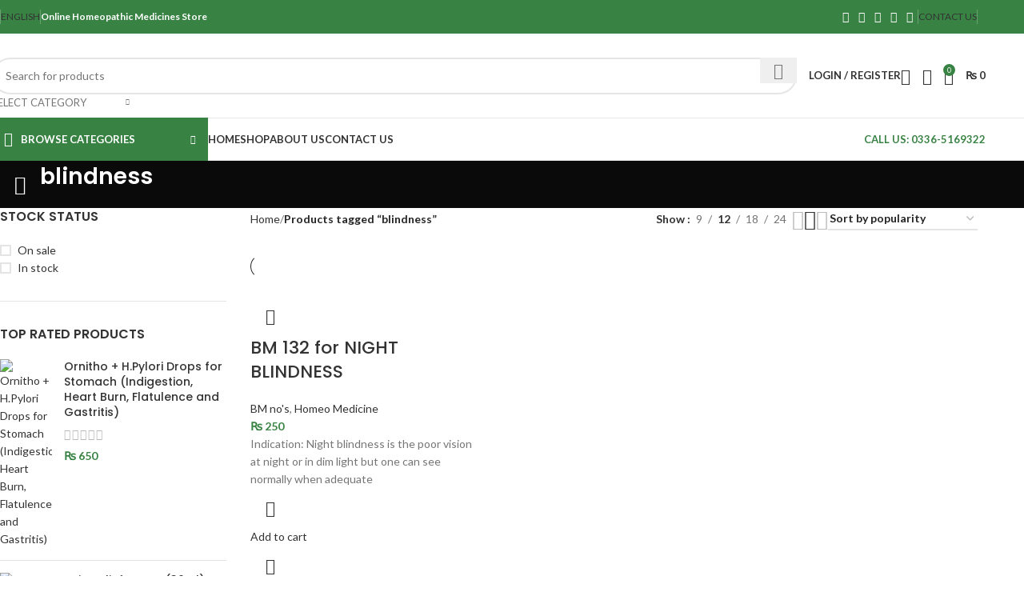

--- FILE ---
content_type: text/html; charset=UTF-8
request_url: https://chachujee.com/product-tag/blindness/
body_size: 35259
content:
<!DOCTYPE html>
<html lang="en-US">
<head>
	<meta charset="UTF-8">
	<link rel="profile" href="https://gmpg.org/xfn/11">
	<link rel="pingback" href="https://chachujee.com/xmlrpc.php">

	<meta name='robots' content='index, follow, max-image-preview:large, max-snippet:-1, max-video-preview:-1' />
	<style>img:is([sizes="auto" i], [sizes^="auto," i]) { contain-intrinsic-size: 3000px 1500px }</style>
	
	<!-- This site is optimized with the Yoast SEO plugin v26.3 - https://yoast.com/wordpress/plugins/seo/ -->
	<title>blindness - Chachujee</title>
	<link rel="canonical" href="https://chachujee.com/product-tag/blindness/" />
	<meta property="og:locale" content="en_US" />
	<meta property="og:type" content="article" />
	<meta property="og:title" content="blindness - Chachujee" />
	<meta property="og:url" content="https://chachujee.com/product-tag/blindness/" />
	<meta property="og:site_name" content="Chachujee" />
	<meta name="twitter:card" content="summary_large_image" />
	<script type="application/ld+json" class="yoast-schema-graph">{"@context":"https://schema.org","@graph":[{"@type":"CollectionPage","@id":"https://chachujee.com/product-tag/blindness/","url":"https://chachujee.com/product-tag/blindness/","name":"blindness - Chachujee","isPartOf":{"@id":"https://greenyellow-cheetah-179676.hostingersite.com/#website"},"primaryImageOfPage":{"@id":"https://chachujee.com/product-tag/blindness/#primaryimage"},"image":{"@id":"https://chachujee.com/product-tag/blindness/#primaryimage"},"thumbnailUrl":"https://chachujee.com/wp-content/uploads/2025/03/1-93-ezgif.com-jpg-to-webp-converter.webp","breadcrumb":{"@id":"https://chachujee.com/product-tag/blindness/#breadcrumb"},"inLanguage":"en-US"},{"@type":"ImageObject","inLanguage":"en-US","@id":"https://chachujee.com/product-tag/blindness/#primaryimage","url":"https://chachujee.com/wp-content/uploads/2025/03/1-93-ezgif.com-jpg-to-webp-converter.webp","contentUrl":"https://chachujee.com/wp-content/uploads/2025/03/1-93-ezgif.com-jpg-to-webp-converter.webp","width":1080,"height":1080},{"@type":"BreadcrumbList","@id":"https://chachujee.com/product-tag/blindness/#breadcrumb","itemListElement":[{"@type":"ListItem","position":1,"name":"Home","item":"https://chachujee.com/"},{"@type":"ListItem","position":2,"name":"blindness"}]},{"@type":"WebSite","@id":"https://greenyellow-cheetah-179676.hostingersite.com/#website","url":"https://greenyellow-cheetah-179676.hostingersite.com/","name":"Chachujee","description":"Homeo at your Home","publisher":{"@id":"https://greenyellow-cheetah-179676.hostingersite.com/#organization"},"alternateName":"Chachu jee","potentialAction":[{"@type":"SearchAction","target":{"@type":"EntryPoint","urlTemplate":"https://greenyellow-cheetah-179676.hostingersite.com/?s={search_term_string}"},"query-input":{"@type":"PropertyValueSpecification","valueRequired":true,"valueName":"search_term_string"}}],"inLanguage":"en-US"},{"@type":"Organization","@id":"https://greenyellow-cheetah-179676.hostingersite.com/#organization","name":"Chachujee","url":"https://greenyellow-cheetah-179676.hostingersite.com/","logo":{"@type":"ImageObject","inLanguage":"en-US","@id":"https://greenyellow-cheetah-179676.hostingersite.com/#/schema/logo/image/","url":"https://chachujee.com/wp-content/uploads/2025/03/cropped-512-x-512.png","contentUrl":"https://chachujee.com/wp-content/uploads/2025/03/cropped-512-x-512.png","width":512,"height":512,"caption":"Chachujee"},"image":{"@id":"https://greenyellow-cheetah-179676.hostingersite.com/#/schema/logo/image/"},"sameAs":["https://www.facebook.com/chachujee.official/","https://www.instagram.com/homeoatyourhome/#"]}]}</script>
	<!-- / Yoast SEO plugin. -->


<link rel='dns-prefetch' href='//www.googletagmanager.com' />
<link rel='dns-prefetch' href='//fonts.googleapis.com' />
<link rel="alternate" type="application/rss+xml" title="Chachujee &raquo; Feed" href="https://chachujee.com/feed/" />
<link rel="alternate" type="application/rss+xml" title="Chachujee &raquo; Comments Feed" href="https://chachujee.com/comments/feed/" />
<link rel="alternate" type="application/rss+xml" title="Chachujee &raquo; blindness Tag Feed" href="https://chachujee.com/product-tag/blindness/feed/" />
<link rel='stylesheet' id='wp-block-library-css' href='https://chachujee.com/wp-includes/css/dist/block-library/style.min.css?ver=6.8.3' type='text/css' media='all' />
<style id='classic-theme-styles-inline-css' type='text/css'>
/*! This file is auto-generated */
.wp-block-button__link{color:#fff;background-color:#32373c;border-radius:9999px;box-shadow:none;text-decoration:none;padding:calc(.667em + 2px) calc(1.333em + 2px);font-size:1.125em}.wp-block-file__button{background:#32373c;color:#fff;text-decoration:none}
</style>
<style id='safe-svg-svg-icon-style-inline-css' type='text/css'>
.safe-svg-cover{text-align:center}.safe-svg-cover .safe-svg-inside{display:inline-block;max-width:100%}.safe-svg-cover svg{fill:currentColor;height:100%;max-height:100%;max-width:100%;width:100%}

</style>
<style id='global-styles-inline-css' type='text/css'>
:root{--wp--preset--aspect-ratio--square: 1;--wp--preset--aspect-ratio--4-3: 4/3;--wp--preset--aspect-ratio--3-4: 3/4;--wp--preset--aspect-ratio--3-2: 3/2;--wp--preset--aspect-ratio--2-3: 2/3;--wp--preset--aspect-ratio--16-9: 16/9;--wp--preset--aspect-ratio--9-16: 9/16;--wp--preset--color--black: #000000;--wp--preset--color--cyan-bluish-gray: #abb8c3;--wp--preset--color--white: #ffffff;--wp--preset--color--pale-pink: #f78da7;--wp--preset--color--vivid-red: #cf2e2e;--wp--preset--color--luminous-vivid-orange: #ff6900;--wp--preset--color--luminous-vivid-amber: #fcb900;--wp--preset--color--light-green-cyan: #7bdcb5;--wp--preset--color--vivid-green-cyan: #00d084;--wp--preset--color--pale-cyan-blue: #8ed1fc;--wp--preset--color--vivid-cyan-blue: #0693e3;--wp--preset--color--vivid-purple: #9b51e0;--wp--preset--gradient--vivid-cyan-blue-to-vivid-purple: linear-gradient(135deg,rgba(6,147,227,1) 0%,rgb(155,81,224) 100%);--wp--preset--gradient--light-green-cyan-to-vivid-green-cyan: linear-gradient(135deg,rgb(122,220,180) 0%,rgb(0,208,130) 100%);--wp--preset--gradient--luminous-vivid-amber-to-luminous-vivid-orange: linear-gradient(135deg,rgba(252,185,0,1) 0%,rgba(255,105,0,1) 100%);--wp--preset--gradient--luminous-vivid-orange-to-vivid-red: linear-gradient(135deg,rgba(255,105,0,1) 0%,rgb(207,46,46) 100%);--wp--preset--gradient--very-light-gray-to-cyan-bluish-gray: linear-gradient(135deg,rgb(238,238,238) 0%,rgb(169,184,195) 100%);--wp--preset--gradient--cool-to-warm-spectrum: linear-gradient(135deg,rgb(74,234,220) 0%,rgb(151,120,209) 20%,rgb(207,42,186) 40%,rgb(238,44,130) 60%,rgb(251,105,98) 80%,rgb(254,248,76) 100%);--wp--preset--gradient--blush-light-purple: linear-gradient(135deg,rgb(255,206,236) 0%,rgb(152,150,240) 100%);--wp--preset--gradient--blush-bordeaux: linear-gradient(135deg,rgb(254,205,165) 0%,rgb(254,45,45) 50%,rgb(107,0,62) 100%);--wp--preset--gradient--luminous-dusk: linear-gradient(135deg,rgb(255,203,112) 0%,rgb(199,81,192) 50%,rgb(65,88,208) 100%);--wp--preset--gradient--pale-ocean: linear-gradient(135deg,rgb(255,245,203) 0%,rgb(182,227,212) 50%,rgb(51,167,181) 100%);--wp--preset--gradient--electric-grass: linear-gradient(135deg,rgb(202,248,128) 0%,rgb(113,206,126) 100%);--wp--preset--gradient--midnight: linear-gradient(135deg,rgb(2,3,129) 0%,rgb(40,116,252) 100%);--wp--preset--font-size--small: 13px;--wp--preset--font-size--medium: 20px;--wp--preset--font-size--large: 36px;--wp--preset--font-size--x-large: 42px;--wp--preset--spacing--20: 0.44rem;--wp--preset--spacing--30: 0.67rem;--wp--preset--spacing--40: 1rem;--wp--preset--spacing--50: 1.5rem;--wp--preset--spacing--60: 2.25rem;--wp--preset--spacing--70: 3.38rem;--wp--preset--spacing--80: 5.06rem;--wp--preset--shadow--natural: 6px 6px 9px rgba(0, 0, 0, 0.2);--wp--preset--shadow--deep: 12px 12px 50px rgba(0, 0, 0, 0.4);--wp--preset--shadow--sharp: 6px 6px 0px rgba(0, 0, 0, 0.2);--wp--preset--shadow--outlined: 6px 6px 0px -3px rgba(255, 255, 255, 1), 6px 6px rgba(0, 0, 0, 1);--wp--preset--shadow--crisp: 6px 6px 0px rgba(0, 0, 0, 1);}:where(.is-layout-flex){gap: 0.5em;}:where(.is-layout-grid){gap: 0.5em;}body .is-layout-flex{display: flex;}.is-layout-flex{flex-wrap: wrap;align-items: center;}.is-layout-flex > :is(*, div){margin: 0;}body .is-layout-grid{display: grid;}.is-layout-grid > :is(*, div){margin: 0;}:where(.wp-block-columns.is-layout-flex){gap: 2em;}:where(.wp-block-columns.is-layout-grid){gap: 2em;}:where(.wp-block-post-template.is-layout-flex){gap: 1.25em;}:where(.wp-block-post-template.is-layout-grid){gap: 1.25em;}.has-black-color{color: var(--wp--preset--color--black) !important;}.has-cyan-bluish-gray-color{color: var(--wp--preset--color--cyan-bluish-gray) !important;}.has-white-color{color: var(--wp--preset--color--white) !important;}.has-pale-pink-color{color: var(--wp--preset--color--pale-pink) !important;}.has-vivid-red-color{color: var(--wp--preset--color--vivid-red) !important;}.has-luminous-vivid-orange-color{color: var(--wp--preset--color--luminous-vivid-orange) !important;}.has-luminous-vivid-amber-color{color: var(--wp--preset--color--luminous-vivid-amber) !important;}.has-light-green-cyan-color{color: var(--wp--preset--color--light-green-cyan) !important;}.has-vivid-green-cyan-color{color: var(--wp--preset--color--vivid-green-cyan) !important;}.has-pale-cyan-blue-color{color: var(--wp--preset--color--pale-cyan-blue) !important;}.has-vivid-cyan-blue-color{color: var(--wp--preset--color--vivid-cyan-blue) !important;}.has-vivid-purple-color{color: var(--wp--preset--color--vivid-purple) !important;}.has-black-background-color{background-color: var(--wp--preset--color--black) !important;}.has-cyan-bluish-gray-background-color{background-color: var(--wp--preset--color--cyan-bluish-gray) !important;}.has-white-background-color{background-color: var(--wp--preset--color--white) !important;}.has-pale-pink-background-color{background-color: var(--wp--preset--color--pale-pink) !important;}.has-vivid-red-background-color{background-color: var(--wp--preset--color--vivid-red) !important;}.has-luminous-vivid-orange-background-color{background-color: var(--wp--preset--color--luminous-vivid-orange) !important;}.has-luminous-vivid-amber-background-color{background-color: var(--wp--preset--color--luminous-vivid-amber) !important;}.has-light-green-cyan-background-color{background-color: var(--wp--preset--color--light-green-cyan) !important;}.has-vivid-green-cyan-background-color{background-color: var(--wp--preset--color--vivid-green-cyan) !important;}.has-pale-cyan-blue-background-color{background-color: var(--wp--preset--color--pale-cyan-blue) !important;}.has-vivid-cyan-blue-background-color{background-color: var(--wp--preset--color--vivid-cyan-blue) !important;}.has-vivid-purple-background-color{background-color: var(--wp--preset--color--vivid-purple) !important;}.has-black-border-color{border-color: var(--wp--preset--color--black) !important;}.has-cyan-bluish-gray-border-color{border-color: var(--wp--preset--color--cyan-bluish-gray) !important;}.has-white-border-color{border-color: var(--wp--preset--color--white) !important;}.has-pale-pink-border-color{border-color: var(--wp--preset--color--pale-pink) !important;}.has-vivid-red-border-color{border-color: var(--wp--preset--color--vivid-red) !important;}.has-luminous-vivid-orange-border-color{border-color: var(--wp--preset--color--luminous-vivid-orange) !important;}.has-luminous-vivid-amber-border-color{border-color: var(--wp--preset--color--luminous-vivid-amber) !important;}.has-light-green-cyan-border-color{border-color: var(--wp--preset--color--light-green-cyan) !important;}.has-vivid-green-cyan-border-color{border-color: var(--wp--preset--color--vivid-green-cyan) !important;}.has-pale-cyan-blue-border-color{border-color: var(--wp--preset--color--pale-cyan-blue) !important;}.has-vivid-cyan-blue-border-color{border-color: var(--wp--preset--color--vivid-cyan-blue) !important;}.has-vivid-purple-border-color{border-color: var(--wp--preset--color--vivid-purple) !important;}.has-vivid-cyan-blue-to-vivid-purple-gradient-background{background: var(--wp--preset--gradient--vivid-cyan-blue-to-vivid-purple) !important;}.has-light-green-cyan-to-vivid-green-cyan-gradient-background{background: var(--wp--preset--gradient--light-green-cyan-to-vivid-green-cyan) !important;}.has-luminous-vivid-amber-to-luminous-vivid-orange-gradient-background{background: var(--wp--preset--gradient--luminous-vivid-amber-to-luminous-vivid-orange) !important;}.has-luminous-vivid-orange-to-vivid-red-gradient-background{background: var(--wp--preset--gradient--luminous-vivid-orange-to-vivid-red) !important;}.has-very-light-gray-to-cyan-bluish-gray-gradient-background{background: var(--wp--preset--gradient--very-light-gray-to-cyan-bluish-gray) !important;}.has-cool-to-warm-spectrum-gradient-background{background: var(--wp--preset--gradient--cool-to-warm-spectrum) !important;}.has-blush-light-purple-gradient-background{background: var(--wp--preset--gradient--blush-light-purple) !important;}.has-blush-bordeaux-gradient-background{background: var(--wp--preset--gradient--blush-bordeaux) !important;}.has-luminous-dusk-gradient-background{background: var(--wp--preset--gradient--luminous-dusk) !important;}.has-pale-ocean-gradient-background{background: var(--wp--preset--gradient--pale-ocean) !important;}.has-electric-grass-gradient-background{background: var(--wp--preset--gradient--electric-grass) !important;}.has-midnight-gradient-background{background: var(--wp--preset--gradient--midnight) !important;}.has-small-font-size{font-size: var(--wp--preset--font-size--small) !important;}.has-medium-font-size{font-size: var(--wp--preset--font-size--medium) !important;}.has-large-font-size{font-size: var(--wp--preset--font-size--large) !important;}.has-x-large-font-size{font-size: var(--wp--preset--font-size--x-large) !important;}
:where(.wp-block-post-template.is-layout-flex){gap: 1.25em;}:where(.wp-block-post-template.is-layout-grid){gap: 1.25em;}
:where(.wp-block-columns.is-layout-flex){gap: 2em;}:where(.wp-block-columns.is-layout-grid){gap: 2em;}
:root :where(.wp-block-pullquote){font-size: 1.5em;line-height: 1.6;}
</style>
<style id='woocommerce-inline-inline-css' type='text/css'>
.woocommerce form .form-row .required { visibility: visible; }
</style>
<link rel='stylesheet' id='brands-styles-css' href='https://chachujee.com/wp-content/plugins/woocommerce/assets/css/brands.css?ver=10.3.7' type='text/css' media='all' />
<link rel='stylesheet' id='elementor-frontend-css' href='https://chachujee.com/wp-content/uploads/elementor/css/custom-frontend.min.css?ver=1769330883' type='text/css' media='all' />
<link rel='stylesheet' id='elementor-post-7-css' href='https://chachujee.com/wp-content/uploads/elementor/css/post-7.css?ver=1769330884' type='text/css' media='all' />
<link rel='stylesheet' id='woodmart-style-css' href='https://chachujee.com/wp-content/themes/woodmart/css/parts/base.min.css?ver=8.0.6' type='text/css' media='all' />
<link rel='stylesheet' id='wd-helpers-wpb-elem-css' href='https://chachujee.com/wp-content/themes/woodmart/css/parts/helpers-wpb-elem.min.css?ver=8.0.6' type='text/css' media='all' />
<link rel='stylesheet' id='wd-widget-wd-recent-posts-css' href='https://chachujee.com/wp-content/themes/woodmart/css/parts/widget-wd-recent-posts.min.css?ver=8.0.6' type='text/css' media='all' />
<link rel='stylesheet' id='wd-widget-nav-css' href='https://chachujee.com/wp-content/themes/woodmart/css/parts/widget-nav.min.css?ver=8.0.6' type='text/css' media='all' />
<link rel='stylesheet' id='wd-widget-wd-layered-nav-css' href='https://chachujee.com/wp-content/themes/woodmart/css/parts/woo-widget-wd-layered-nav.min.css?ver=8.0.6' type='text/css' media='all' />
<link rel='stylesheet' id='wd-woo-mod-swatches-base-css' href='https://chachujee.com/wp-content/themes/woodmart/css/parts/woo-mod-swatches-base.min.css?ver=8.0.6' type='text/css' media='all' />
<link rel='stylesheet' id='wd-woo-mod-swatches-filter-css' href='https://chachujee.com/wp-content/themes/woodmart/css/parts/woo-mod-swatches-filter.min.css?ver=8.0.6' type='text/css' media='all' />
<link rel='stylesheet' id='wd-widget-layered-nav-stock-status-css' href='https://chachujee.com/wp-content/themes/woodmart/css/parts/woo-widget-layered-nav-stock-status.min.css?ver=8.0.6' type='text/css' media='all' />
<link rel='stylesheet' id='wd-widget-product-list-css' href='https://chachujee.com/wp-content/themes/woodmart/css/parts/woo-widget-product-list.min.css?ver=8.0.6' type='text/css' media='all' />
<link rel='stylesheet' id='wd-widget-slider-price-filter-css' href='https://chachujee.com/wp-content/themes/woodmart/css/parts/woo-widget-slider-price-filter.min.css?ver=8.0.6' type='text/css' media='all' />
<link rel='stylesheet' id='wd-wpcf7-css' href='https://chachujee.com/wp-content/themes/woodmart/css/parts/int-wpcf7.min.css?ver=8.0.6' type='text/css' media='all' />
<link rel='stylesheet' id='wd-elementor-base-css' href='https://chachujee.com/wp-content/themes/woodmart/css/parts/int-elem-base.min.css?ver=8.0.6' type='text/css' media='all' />
<link rel='stylesheet' id='wd-woocommerce-base-css' href='https://chachujee.com/wp-content/themes/woodmart/css/parts/woocommerce-base.min.css?ver=8.0.6' type='text/css' media='all' />
<link rel='stylesheet' id='wd-mod-star-rating-css' href='https://chachujee.com/wp-content/themes/woodmart/css/parts/mod-star-rating.min.css?ver=8.0.6' type='text/css' media='all' />
<link rel='stylesheet' id='wd-woo-el-track-order-css' href='https://chachujee.com/wp-content/themes/woodmart/css/parts/woo-el-track-order.min.css?ver=8.0.6' type='text/css' media='all' />
<link rel='stylesheet' id='wd-woocommerce-block-notices-css' href='https://chachujee.com/wp-content/themes/woodmart/css/parts/woo-mod-block-notices.min.css?ver=8.0.6' type='text/css' media='all' />
<link rel='stylesheet' id='wd-widget-active-filters-css' href='https://chachujee.com/wp-content/themes/woodmart/css/parts/woo-widget-active-filters.min.css?ver=8.0.6' type='text/css' media='all' />
<link rel='stylesheet' id='wd-woo-shop-predefined-css' href='https://chachujee.com/wp-content/themes/woodmart/css/parts/woo-shop-predefined.min.css?ver=8.0.6' type='text/css' media='all' />
<link rel='stylesheet' id='wd-woo-shop-el-products-per-page-css' href='https://chachujee.com/wp-content/themes/woodmart/css/parts/woo-shop-el-products-per-page.min.css?ver=8.0.6' type='text/css' media='all' />
<link rel='stylesheet' id='wd-woo-shop-page-title-css' href='https://chachujee.com/wp-content/themes/woodmart/css/parts/woo-shop-page-title.min.css?ver=8.0.6' type='text/css' media='all' />
<link rel='stylesheet' id='wd-woo-mod-shop-loop-head-css' href='https://chachujee.com/wp-content/themes/woodmart/css/parts/woo-mod-shop-loop-head.min.css?ver=8.0.6' type='text/css' media='all' />
<link rel='stylesheet' id='wd-woo-shop-el-order-by-css' href='https://chachujee.com/wp-content/themes/woodmart/css/parts/woo-shop-el-order-by.min.css?ver=8.0.6' type='text/css' media='all' />
<link rel='stylesheet' id='wd-woo-shop-el-products-view-css' href='https://chachujee.com/wp-content/themes/woodmart/css/parts/woo-shop-el-products-view.min.css?ver=8.0.6' type='text/css' media='all' />
<link rel='stylesheet' id='wd-woo-mod-shop-attributes-css' href='https://chachujee.com/wp-content/themes/woodmart/css/parts/woo-mod-shop-attributes.min.css?ver=8.0.6' type='text/css' media='all' />
<link rel='stylesheet' id='wd-wp-blocks-css' href='https://chachujee.com/wp-content/themes/woodmart/css/parts/wp-blocks.min.css?ver=8.0.6' type='text/css' media='all' />
<link rel='stylesheet' id='xts-style-header_516727-css' href='https://chachujee.com/wp-content/uploads/2025/03/xts-header_516727-1742326035.css?ver=8.0.6' type='text/css' media='all' />
<link rel='stylesheet' id='xts-style-theme_settings_default-css' href='https://chachujee.com/wp-content/uploads/2025/04/xts-theme_settings_default-1744120987.css?ver=8.0.6' type='text/css' media='all' />
<link rel='stylesheet' id='xts-google-fonts-css' href='https://fonts.googleapis.com/css?family=Lato%3A400%2C700%7CPoppins%3A400%2C600%2C500%2C700&#038;ver=8.0.6' type='text/css' media='all' />
<link rel='stylesheet' id='elementor-gf-local-roboto-css' href='https://chachujee.com/wp-content/uploads/elementor/google-fonts/css/roboto.css?ver=1742247944' type='text/css' media='all' />
<link rel='stylesheet' id='elementor-gf-local-robotoslab-css' href='https://chachujee.com/wp-content/uploads/elementor/google-fonts/css/robotoslab.css?ver=1742248047' type='text/css' media='all' />
<script type="text/javascript" src="https://chachujee.com/wp-includes/js/jquery/jquery.min.js?ver=3.7.1" id="jquery-core-js"></script>
<script type="text/javascript" src="https://chachujee.com/wp-includes/js/jquery/jquery-migrate.min.js?ver=3.4.1" id="jquery-migrate-js"></script>
<script type="text/javascript" src="https://chachujee.com/wp-content/plugins/woocommerce/assets/js/jquery-blockui/jquery.blockUI.min.js?ver=2.7.0-wc.10.3.7" id="wc-jquery-blockui-js" data-wp-strategy="defer"></script>
<script type="text/javascript" id="wc-add-to-cart-js-extra">
/* <![CDATA[ */
var wc_add_to_cart_params = {"ajax_url":"\/wp-admin\/admin-ajax.php","wc_ajax_url":"\/?wc-ajax=%%endpoint%%","i18n_view_cart":"View cart","cart_url":"https:\/\/chachujee.com\/cart\/","is_cart":"","cart_redirect_after_add":"no"};
/* ]]> */
</script>
<script type="text/javascript" src="https://chachujee.com/wp-content/plugins/woocommerce/assets/js/frontend/add-to-cart.min.js?ver=10.3.7" id="wc-add-to-cart-js" defer="defer" data-wp-strategy="defer"></script>
<script type="text/javascript" src="https://chachujee.com/wp-content/plugins/woocommerce/assets/js/js-cookie/js.cookie.min.js?ver=2.1.4-wc.10.3.7" id="wc-js-cookie-js" data-wp-strategy="defer"></script>

<!-- Google tag (gtag.js) snippet added by Site Kit -->
<!-- Google Analytics snippet added by Site Kit -->
<script type="text/javascript" src="https://www.googletagmanager.com/gtag/js?id=GT-TXBFBGWN" id="google_gtagjs-js" async></script>
<script type="text/javascript" id="google_gtagjs-js-after">
/* <![CDATA[ */
window.dataLayer = window.dataLayer || [];function gtag(){dataLayer.push(arguments);}
gtag("set","linker",{"domains":["chachujee.com"]});
gtag("js", new Date());
gtag("set", "developer_id.dZTNiMT", true);
gtag("config", "GT-TXBFBGWN");
 window._googlesitekit = window._googlesitekit || {}; window._googlesitekit.throttledEvents = []; window._googlesitekit.gtagEvent = (name, data) => { var key = JSON.stringify( { name, data } ); if ( !! window._googlesitekit.throttledEvents[ key ] ) { return; } window._googlesitekit.throttledEvents[ key ] = true; setTimeout( () => { delete window._googlesitekit.throttledEvents[ key ]; }, 5 ); gtag( "event", name, { ...data, event_source: "site-kit" } ); }; 
/* ]]> */
</script>
<script type="text/javascript" src="https://chachujee.com/wp-content/themes/woodmart/js/libs/device.min.js?ver=8.0.6" id="wd-device-library-js"></script>
<script type="text/javascript" src="https://chachujee.com/wp-content/themes/woodmart/js/scripts/global/scrollBar.min.js?ver=8.0.6" id="wd-scrollbar-js"></script>
<link rel="https://api.w.org/" href="https://chachujee.com/wp-json/" /><link rel="alternate" title="JSON" type="application/json" href="https://chachujee.com/wp-json/wp/v2/product_tag/296" /><link rel="EditURI" type="application/rsd+xml" title="RSD" href="https://chachujee.com/xmlrpc.php?rsd" />
<meta name="generator" content="WordPress 6.8.3" />
<meta name="generator" content="WooCommerce 10.3.7" />
<meta name="generator" content="Site Kit by Google 1.165.0" />					<meta name="viewport" content="width=device-width, initial-scale=1.0, maximum-scale=1.0, user-scalable=no">
										<noscript><style>.woocommerce-product-gallery{ opacity: 1 !important; }</style></noscript>
	<meta name="generator" content="Elementor 3.32.5; features: e_font_icon_svg, additional_custom_breakpoints; settings: css_print_method-external, google_font-enabled, font_display-swap">

<!-- Meta Pixel Code -->
<script type='text/javascript'>
!function(f,b,e,v,n,t,s){if(f.fbq)return;n=f.fbq=function(){n.callMethod?
n.callMethod.apply(n,arguments):n.queue.push(arguments)};if(!f._fbq)f._fbq=n;
n.push=n;n.loaded=!0;n.version='2.0';n.queue=[];t=b.createElement(e);t.async=!0;
t.src=v;s=b.getElementsByTagName(e)[0];s.parentNode.insertBefore(t,s)}(window,
document,'script','https://connect.facebook.net/en_US/fbevents.js');
</script>
<!-- End Meta Pixel Code -->
<script type='text/javascript'>var url = window.location.origin + '?ob=open-bridge';
            fbq('set', 'openbridge', '757477086909792', url);
fbq('init', '757477086909792', {}, {
    "agent": "wordpress-6.8.3-4.1.5"
})</script><script type='text/javascript'>
    fbq('track', 'PageView', []);
  </script>			<style>
				.e-con.e-parent:nth-of-type(n+4):not(.e-lazyloaded):not(.e-no-lazyload),
				.e-con.e-parent:nth-of-type(n+4):not(.e-lazyloaded):not(.e-no-lazyload) * {
					background-image: none !important;
				}
				@media screen and (max-height: 1024px) {
					.e-con.e-parent:nth-of-type(n+3):not(.e-lazyloaded):not(.e-no-lazyload),
					.e-con.e-parent:nth-of-type(n+3):not(.e-lazyloaded):not(.e-no-lazyload) * {
						background-image: none !important;
					}
				}
				@media screen and (max-height: 640px) {
					.e-con.e-parent:nth-of-type(n+2):not(.e-lazyloaded):not(.e-no-lazyload),
					.e-con.e-parent:nth-of-type(n+2):not(.e-lazyloaded):not(.e-no-lazyload) * {
						background-image: none !important;
					}
				}
			</style>
			<link rel="icon" href="https://chachujee.com/wp-content/uploads/2025/03/cropped-512-x-512-32x32.png" sizes="32x32" />
<link rel="icon" href="https://chachujee.com/wp-content/uploads/2025/03/cropped-512-x-512-192x192.png" sizes="192x192" />
<link rel="apple-touch-icon" href="https://chachujee.com/wp-content/uploads/2025/03/cropped-512-x-512-180x180.png" />
<meta name="msapplication-TileImage" content="https://chachujee.com/wp-content/uploads/2025/03/cropped-512-x-512-270x270.png" />
<style>
		
		</style>	<meta name="google-site-verification" content="6YbDmd4KRzZAxIi5ho-2R9CyeyIktiXotKjXNz9G2UY" />
</head>

<body class="archive tax-product_tag term-blindness term-296 wp-theme-woodmart theme-woodmart woocommerce woocommerce-page woocommerce-no-js wrapper-full-width  woodmart-archive-shop sticky-toolbar-on elementor-default elementor-kit-7">
			<script type="text/javascript" id="wd-flicker-fix">// Flicker fix.</script>
<!-- Meta Pixel Code -->
<noscript>
<img height="1" width="1" style="display:none" alt="fbpx"
src="https://www.facebook.com/tr?id=757477086909792&ev=PageView&noscript=1" />
</noscript>
<!-- End Meta Pixel Code -->
	
	
	<div class="wd-page-wrapper website-wrapper">
									<header class="whb-header whb-header_516727 whb-sticky-shadow whb-scroll-slide whb-sticky-clone whb-hide-on-scroll">
								<link rel="stylesheet" id="wd-header-base-css" href="https://chachujee.com/wp-content/themes/woodmart/css/parts/header-base.min.css?ver=8.0.6" type="text/css" media="all" /> 						<link rel="stylesheet" id="wd-mod-tools-css" href="https://chachujee.com/wp-content/themes/woodmart/css/parts/mod-tools.min.css?ver=8.0.6" type="text/css" media="all" /> 			<div class="whb-main-header">
	
<div class="whb-row whb-top-bar whb-not-sticky-row whb-with-bg whb-without-border whb-color-light whb-flex-flex-middle">
	<div class="container">
		<div class="whb-flex-row whb-top-bar-inner">
			<div class="whb-column whb-col-left whb-visible-lg">
	<div class="wd-header-divider wd-full-height  whb-cgdxh1kmxz65tg19q0o8"></div>

<div class="wd-header-nav wd-header-secondary-nav text-right wd-full-height" role="navigation" aria-label="Secondary navigation">
	<ul id="menu-top-bar-left" class="menu wd-nav wd-nav-secondary wd-style-bordered wd-gap-s"><li id="menu-item-15555" class="menu-item menu-item-type-custom menu-item-object-custom menu-item-has-children menu-item-15555 item-level-0 menu-simple-dropdown wd-event-hover" ><a href="#" class="woodmart-nav-link"><span class="nav-link-text">English</span></a><div class="color-scheme-dark wd-design-default wd-dropdown-menu wd-dropdown"><div class="container wd-entry-content">
<ul class="wd-sub-menu color-scheme-dark">
	<li id="menu-item-15556" class="menu-item menu-item-type-custom menu-item-object-custom menu-item-15556 item-level-1 wd-event-hover" ><a href="#" class="woodmart-nav-link">Urdu</a></li>
</ul>
</div>
</div>
</li>
</ul></div>
<div class="wd-header-divider wd-full-height  whb-vlytwhednjnpjwnc6awk"></div>
			<link rel="stylesheet" id="wd-header-elements-base-css" href="https://chachujee.com/wp-content/themes/woodmart/css/parts/header-el-base.min.css?ver=8.0.6" type="text/css" media="all" /> 			
<div class="wd-header-text reset-last-child "><strong><span style="color: #ffffff;">Online Homeopathic Medicines Store</span></strong></div>
</div>
<div class="whb-column whb-col-center whb-visible-lg whb-empty-column">
	</div>
<div class="whb-column whb-col-right whb-visible-lg">
				<link rel="stylesheet" id="wd-social-icons-css" href="https://chachujee.com/wp-content/themes/woodmart/css/parts/el-social-icons.min.css?ver=8.0.6" type="text/css" media="all" /> 						<div id="" class=" wd-social-icons wd-style-default wd-size-small social-follow wd-shape-circle  whb-43k0qayz7gg36f2jmmhk color-scheme-light text-center">
				
				
									<a rel="noopener noreferrer nofollow" href="#" target="_blank" class=" wd-social-icon social-facebook" aria-label="Facebook social link">
						<span class="wd-icon"></span>
											</a>
				
									<a rel="noopener noreferrer nofollow" href="#" target="_blank" class=" wd-social-icon social-twitter" aria-label="X social link">
						<span class="wd-icon"></span>
											</a>
				
				
									<a rel="noopener noreferrer nofollow" href="#" target="_blank" class=" wd-social-icon social-instagram" aria-label="Instagram social link">
						<span class="wd-icon"></span>
											</a>
				
									<a rel="noopener noreferrer nofollow" href="#" target="_blank" class=" wd-social-icon social-youtube" aria-label="YouTube social link">
						<span class="wd-icon"></span>
											</a>
				
									<a rel="noopener noreferrer nofollow" href="#" target="_blank" class=" wd-social-icon social-pinterest" aria-label="Pinterest social link">
						<span class="wd-icon"></span>
											</a>
				
				
				
				
				
				
				
				
				
				
				
				
				
				
				
				
				
				
				
				
			</div>

		<div class="wd-header-divider wd-full-height  whb-aik22afewdiur23h71ba"></div>

<div class="wd-header-nav wd-header-secondary-nav text-right wd-full-height" role="navigation" aria-label="Secondary navigation">
	<ul id="menu-top-bar-right" class="menu wd-nav wd-nav-secondary wd-style-bordered wd-gap-s"><li id="menu-item-34900" class="menu-item menu-item-type-post_type menu-item-object-page menu-item-34900 item-level-0 menu-simple-dropdown wd-event-hover" ><a href="https://chachujee.com/contact-us/" class="woodmart-nav-link"><span class="nav-link-text">Contact us</span></a></li>
</ul></div>
<div class="wd-header-divider wd-full-height  whb-hvo7pk2f543doxhr21h5"></div>
</div>
<div class="whb-column whb-col-mobile whb-hidden-lg">
				<div id="" class=" wd-social-icons wd-style-default wd-size-small social-share wd-shape-circle  whb-vmlw3iqy1i9gf64uk7of color-scheme-light text-center">
				
				
									<a rel="noopener noreferrer nofollow" href="https://www.facebook.com/sharer/sharer.php?u=https://chachujee.com/product/bm-132-for-night-blindness/" target="_blank" class=" wd-social-icon social-facebook" aria-label="Facebook social link">
						<span class="wd-icon"></span>
											</a>
				
									<a rel="noopener noreferrer nofollow" href="https://x.com/share?url=https://chachujee.com/product/bm-132-for-night-blindness/" target="_blank" class=" wd-social-icon social-twitter" aria-label="X social link">
						<span class="wd-icon"></span>
											</a>
				
				
				
				
									<a rel="noopener noreferrer nofollow" href="https://pinterest.com/pin/create/button/?url=https://chachujee.com/product/bm-132-for-night-blindness/&media=https://chachujee.com/wp-content/uploads/2025/03/1-93-ezgif.com-jpg-to-webp-converter.webp&description=BM+132+for+NIGHT+BLINDNESS" target="_blank" class=" wd-social-icon social-pinterest" aria-label="Pinterest social link">
						<span class="wd-icon"></span>
											</a>
				
				
									<a rel="noopener noreferrer nofollow" href="https://www.linkedin.com/shareArticle?mini=true&url=https://chachujee.com/product/bm-132-for-night-blindness/" target="_blank" class=" wd-social-icon social-linkedin" aria-label="Linkedin social link">
						<span class="wd-icon"></span>
											</a>
				
				
				
				
				
				
				
				
				
				
				
				
				
				
				
				
									<a rel="noopener noreferrer nofollow" href="https://telegram.me/share/url?url=https://chachujee.com/product/bm-132-for-night-blindness/" target="_blank" class=" wd-social-icon social-tg" aria-label="Telegram social link">
						<span class="wd-icon"></span>
											</a>
				
				
			</div>

		</div>
		</div>
	</div>
</div>

<div class="whb-row whb-general-header whb-not-sticky-row whb-without-bg whb-border-fullwidth whb-color-dark whb-flex-flex-middle">
	<div class="container">
		<div class="whb-flex-row whb-general-header-inner">
			<div class="whb-column whb-col-left whb-visible-lg">
	<div class="site-logo">
	<a href="https://chachujee.com/" class="wd-logo wd-main-logo" rel="home" aria-label="Site logo">
		<img fetchpriority="high" width="436" height="121" src="https://chachujee.com/wp-content/uploads/2025/03/266.png" class="attachment-full size-full" alt="" style="max-width:250px;" decoding="async" srcset="https://chachujee.com/wp-content/uploads/2025/03/266.png 436w, https://chachujee.com/wp-content/uploads/2025/03/266-430x119.png 430w, https://chachujee.com/wp-content/uploads/2025/03/266-150x42.png 150w, https://chachujee.com/wp-content/uploads/2025/03/266-400x111.png 400w" sizes="(max-width: 436px) 100vw, 436px" />	</a>
	</div>
</div>
<div class="whb-column whb-col-center whb-visible-lg">
				<link rel="stylesheet" id="wd-header-search-css" href="https://chachujee.com/wp-content/themes/woodmart/css/parts/header-el-search.min.css?ver=8.0.6" type="text/css" media="all" /> 						<link rel="stylesheet" id="wd-header-search-form-css" href="https://chachujee.com/wp-content/themes/woodmart/css/parts/header-el-search-form.min.css?ver=8.0.6" type="text/css" media="all" /> 						<link rel="stylesheet" id="wd-wd-search-results-css" href="https://chachujee.com/wp-content/themes/woodmart/css/parts/wd-search-results.min.css?ver=8.0.6" type="text/css" media="all" /> 						<link rel="stylesheet" id="wd-wd-search-form-css" href="https://chachujee.com/wp-content/themes/woodmart/css/parts/wd-search-form.min.css?ver=8.0.6" type="text/css" media="all" /> 						<div class="wd-search-form wd-header-search-form wd-display-form whb-9x1ytaxq7aphtb3npidp">
				
				
				<form role="search" method="get" class="searchform  wd-with-cat wd-style-default wd-cat-style-bordered woodmart-ajax-search" action="https://chachujee.com/"  data-thumbnail="1" data-price="1" data-post_type="product" data-count="20" data-sku="0" data-symbols_count="3">
					<input type="text" class="s" placeholder="Search for products" value="" name="s" aria-label="Search" title="Search for products" required/>
					<input type="hidden" name="post_type" value="product">
								<link rel="stylesheet" id="wd-wd-search-cat-css" href="https://chachujee.com/wp-content/themes/woodmart/css/parts/wd-search-cat.min.css?ver=8.0.6" type="text/css" media="all" /> 						<div class="wd-search-cat wd-scroll">
				<input type="hidden" name="product_cat" value="0">
				<a href="#" rel="nofollow" data-val="0">
					<span>
						Select category					</span>
				</a>
				<div class="wd-dropdown wd-dropdown-search-cat wd-dropdown-menu wd-scroll-content wd-design-default">
					<ul class="wd-sub-menu">
						<li style="display:none;"><a href="#" data-val="0">Select category</a></li>
							<li class="cat-item cat-item-20"><a class="pf-value" href="https://chachujee.com/product-category/all-products/" data-val="all-products" data-title="All Products" >All Products</a>
</li>
	<li class="cat-item cat-item-93"><a class="pf-value" href="https://chachujee.com/product-category/bm-nos/" data-val="bm-nos" data-title="BM no&#039;s" >BM no&#039;s</a>
</li>
	<li class="cat-item cat-item-71"><a class="pf-value" href="https://chachujee.com/product-category/disease/" data-val="disease" data-title="Disease" >Disease</a>
<ul class='children'>
	<li class="cat-item cat-item-184"><a class="pf-value" href="https://chachujee.com/product-category/disease/allergy/" data-val="allergy" data-title="Allergy" >Allergy</a>
</li>
	<li class="cat-item cat-item-159"><a class="pf-value" href="https://chachujee.com/product-category/disease/anaemia/" data-val="anaemia" data-title="Anaemia" >Anaemia</a>
</li>
	<li class="cat-item cat-item-271"><a class="pf-value" href="https://chachujee.com/product-category/disease/anti-smoking/" data-val="anti-smoking" data-title="Anti-Smoking" >Anti-Smoking</a>
</li>
	<li class="cat-item cat-item-217"><a class="pf-value" href="https://chachujee.com/product-category/disease/asthma/" data-val="asthma" data-title="Asthma" >Asthma</a>
</li>
	<li class="cat-item cat-item-267"><a class="pf-value" href="https://chachujee.com/product-category/disease/bladder-bed-wetting/" data-val="bladder-bed-wetting" data-title="Bladder &amp; Bed Wetting" >Bladder &amp; Bed Wetting</a>
</li>
	<li class="cat-item cat-item-276"><a class="pf-value" href="https://chachujee.com/product-category/disease/blood-pressure/" data-val="blood-pressure" data-title="Blood Pressure" >Blood Pressure</a>
</li>
	<li class="cat-item cat-item-194"><a class="pf-value" href="https://chachujee.com/product-category/disease/blood-purification/" data-val="blood-purification" data-title="Blood Purification" >Blood Purification</a>
</li>
	<li class="cat-item cat-item-103"><a class="pf-value" href="https://chachujee.com/product-category/disease/bone/" data-val="bone" data-title="Bone" >Bone</a>
</li>
	<li class="cat-item cat-item-195"><a class="pf-value" href="https://chachujee.com/product-category/disease/cholesterol/" data-val="cholesterol" data-title="Cholesterol" >Cholesterol</a>
</li>
	<li class="cat-item cat-item-199"><a class="pf-value" href="https://chachujee.com/product-category/disease/constipation/" data-val="constipation" data-title="Constipation" >Constipation</a>
</li>
	<li class="cat-item cat-item-137"><a class="pf-value" href="https://chachujee.com/product-category/disease/cough/" data-val="cough" data-title="Cough" >Cough</a>
</li>
	<li class="cat-item cat-item-173"><a class="pf-value" href="https://chachujee.com/product-category/disease/diabetes-suger/" data-val="diabetes-suger" data-title="Diabetes / Suger" >Diabetes / Suger</a>
</li>
	<li class="cat-item cat-item-147"><a class="pf-value" href="https://chachujee.com/product-category/disease/diarrhoea/" data-val="diarrhoea" data-title="Diarrhoea" >Diarrhoea</a>
</li>
	<li class="cat-item cat-item-72"><a class="pf-value" href="https://chachujee.com/product-category/disease/digestive-tract/" data-val="digestive-tract" data-title="Digestive Tract" >Digestive Tract</a>
</li>
	<li class="cat-item cat-item-280"><a class="pf-value" href="https://chachujee.com/product-category/disease/ear/" data-val="ear" data-title="Ear" >Ear</a>
</li>
	<li class="cat-item cat-item-258"><a class="pf-value" href="https://chachujee.com/product-category/disease/edema/" data-val="edema" data-title="Edema" >Edema</a>
</li>
	<li class="cat-item cat-item-141"><a class="pf-value" href="https://chachujee.com/product-category/disease/eye/" data-val="eye" data-title="Eye" >Eye</a>
</li>
	<li class="cat-item cat-item-149"><a class="pf-value" href="https://chachujee.com/product-category/disease/female-tonic/" data-val="female-tonic" data-title="Female Tonic" >Female Tonic</a>
	<ul class='children'>
	<li class="cat-item cat-item-383"><a class="pf-value" href="https://chachujee.com/product-category/disease/female-tonic/leucorrhoea/" data-val="leucorrhoea" data-title="Leucorrhoea" >Leucorrhoea</a>
</li>
	<li class="cat-item cat-item-190"><a class="pf-value" href="https://chachujee.com/product-category/disease/female-tonic/menses/" data-val="menses" data-title="Menses" >Menses</a>
</li>
	</ul>
</li>
	<li class="cat-item cat-item-150"><a class="pf-value" href="https://chachujee.com/product-category/disease/fever/" data-val="fever" data-title="Fever" >Fever</a>
</li>
	<li class="cat-item cat-item-178"><a class="pf-value" href="https://chachujee.com/product-category/disease/glandular-enlargement/" data-val="glandular-enlargement" data-title="Glandular Enlargement" >Glandular Enlargement</a>
</li>
	<li class="cat-item cat-item-122"><a class="pf-value" href="https://chachujee.com/product-category/disease/hair/" data-val="hair" data-title="Hair" >Hair</a>
</li>
	<li class="cat-item cat-item-207"><a class="pf-value" href="https://chachujee.com/product-category/disease/head/" data-val="head" data-title="Head" >Head</a>
</li>
	<li class="cat-item cat-item-183"><a class="pf-value" href="https://chachujee.com/product-category/disease/heart/" data-val="heart" data-title="Heart" >Heart</a>
</li>
	<li class="cat-item cat-item-366"><a class="pf-value" href="https://chachujee.com/product-category/disease/heat-stroke/" data-val="heat-stroke" data-title="Heat Stroke" >Heat Stroke</a>
</li>
	<li class="cat-item cat-item-358"><a class="pf-value" href="https://chachujee.com/product-category/disease/hernia/" data-val="hernia" data-title="Hernia" >Hernia</a>
</li>
	<li class="cat-item cat-item-229"><a class="pf-value" href="https://chachujee.com/product-category/disease/hyperhidrosis/" data-val="hyperhidrosis" data-title="Hyperhidrosis" >Hyperhidrosis</a>
</li>
	<li class="cat-item cat-item-243"><a class="pf-value" href="https://chachujee.com/product-category/disease/hysteric/" data-val="hysteric" data-title="Hysteric" >Hysteric</a>
</li>
	<li class="cat-item cat-item-179"><a class="pf-value" href="https://chachujee.com/product-category/disease/injury/" data-val="injury" data-title="Injury" >Injury</a>
</li>
	<li class="cat-item cat-item-104"><a class="pf-value" href="https://chachujee.com/product-category/disease/joints/" data-val="joints" data-title="Joints" >Joints</a>
</li>
	<li class="cat-item cat-item-209"><a class="pf-value" href="https://chachujee.com/product-category/disease/kidney/" data-val="kidney" data-title="Kidney" >Kidney</a>
</li>
	<li class="cat-item cat-item-162"><a class="pf-value" href="https://chachujee.com/product-category/disease/liver/" data-val="liver" data-title="Liver" >Liver</a>
</li>
	<li class="cat-item cat-item-119"><a class="pf-value" href="https://chachujee.com/product-category/disease/male-tonic/" data-val="male-tonic" data-title="Male Tonic" >Male Tonic</a>
</li>
	<li class="cat-item cat-item-133"><a class="pf-value" href="https://chachujee.com/product-category/disease/mind-brain-memory/" data-val="mind-brain-memory" data-title="Mind / Brain / Memory" >Mind / Brain / Memory</a>
	<ul class='children'>
	<li class="cat-item cat-item-232"><a class="pf-value" href="https://chachujee.com/product-category/disease/mind-brain-memory/epilepsy/" data-val="epilepsy" data-title="Epilepsy" >Epilepsy</a>
</li>
	<li class="cat-item cat-item-226"><a class="pf-value" href="https://chachujee.com/product-category/disease/mind-brain-memory/vertigo/" data-val="vertigo" data-title="Vertigo" >Vertigo</a>
</li>
	</ul>
</li>
	<li class="cat-item cat-item-77"><a class="pf-value" href="https://chachujee.com/product-category/disease/mouth-diseases/" data-val="mouth-diseases" data-title="Mouth Diseases" >Mouth Diseases</a>
</li>
	<li class="cat-item cat-item-111"><a class="pf-value" href="https://chachujee.com/product-category/disease/multi-vitamin-immune-system/" data-val="multi-vitamin-immune-system" data-title="Multi Vitamin / Immune System" >Multi Vitamin / Immune System</a>
</li>
	<li class="cat-item cat-item-343"><a class="pf-value" href="https://chachujee.com/product-category/disease/mumps/" data-val="mumps" data-title="Mumps" >Mumps</a>
</li>
	<li class="cat-item cat-item-278"><a class="pf-value" href="https://chachujee.com/product-category/disease/nail/" data-val="nail" data-title="Nail" >Nail</a>
</li>
	<li class="cat-item cat-item-117"><a class="pf-value" href="https://chachujee.com/product-category/disease/nerves-system/" data-val="nerves-system" data-title="Nerves System" >Nerves System</a>
</li>
	<li class="cat-item cat-item-185"><a class="pf-value" href="https://chachujee.com/product-category/disease/nose/" data-val="nose" data-title="Nose" >Nose</a>
</li>
	<li class="cat-item cat-item-236"><a class="pf-value" href="https://chachujee.com/product-category/disease/ovaries/" data-val="ovaries" data-title="Ovaries" >Ovaries</a>
</li>
	<li class="cat-item cat-item-107"><a class="pf-value" href="https://chachujee.com/product-category/disease/pain-killer/" data-val="pain-killer" data-title="Pain Killer" >Pain Killer</a>
</li>
	<li class="cat-item cat-item-357"><a class="pf-value" href="https://chachujee.com/product-category/disease/paralysis/" data-val="paralysis" data-title="Paralysis" >Paralysis</a>
</li>
	<li class="cat-item cat-item-180"><a class="pf-value" href="https://chachujee.com/product-category/disease/prostate/" data-val="prostate" data-title="Prostate" >Prostate</a>
</li>
	<li class="cat-item cat-item-108"><a class="pf-value" href="https://chachujee.com/product-category/disease/sciatica/" data-val="sciatica" data-title="Sciatica" >Sciatica</a>
</li>
	<li class="cat-item cat-item-187"><a class="pf-value" href="https://chachujee.com/product-category/disease/sinusitis/" data-val="sinusitis" data-title="Sinusitis" >Sinusitis</a>
</li>
	<li class="cat-item cat-item-84"><a class="pf-value" href="https://chachujee.com/product-category/disease/skin/" data-val="skin" data-title="Skin" >Skin</a>
	<ul class='children'>
	<li class="cat-item cat-item-277"><a class="pf-value" href="https://chachujee.com/product-category/disease/skin/warts/" data-val="warts" data-title="Warts" >Warts</a>
</li>
	</ul>
</li>
	<li class="cat-item cat-item-204"><a class="pf-value" href="https://chachujee.com/product-category/disease/sleep/" data-val="sleep" data-title="Sleep" >Sleep</a>
</li>
	<li class="cat-item cat-item-142"><a class="pf-value" href="https://chachujee.com/product-category/disease/teeth/" data-val="teeth" data-title="Teeth" >Teeth</a>
</li>
	<li class="cat-item cat-item-191"><a class="pf-value" href="https://chachujee.com/product-category/disease/tension-depression-anxiety/" data-val="tension-depression-anxiety" data-title="Tension, Depression &amp; Anxiety" >Tension, Depression &amp; Anxiety</a>
</li>
	<li class="cat-item cat-item-181"><a class="pf-value" href="https://chachujee.com/product-category/disease/thyroid/" data-val="thyroid" data-title="Thyroid" >Thyroid</a>
</li>
	<li class="cat-item cat-item-261"><a class="pf-value" href="https://chachujee.com/product-category/disease/urinary-tract-diseases/" data-val="urinary-tract-diseases" data-title="Urinary Tract Diseases" >Urinary Tract Diseases</a>
</li>
	<li class="cat-item cat-item-201"><a class="pf-value" href="https://chachujee.com/product-category/disease/varicose/" data-val="varicose" data-title="Varicose" >Varicose</a>
</li>
	<li class="cat-item cat-item-250"><a class="pf-value" href="https://chachujee.com/product-category/disease/vomiting/" data-val="vomiting" data-title="Vomiting" >Vomiting</a>
</li>
	<li class="cat-item cat-item-112"><a class="pf-value" href="https://chachujee.com/product-category/disease/weight-gain/" data-val="weight-gain" data-title="Weight Gain" >Weight Gain</a>
</li>
	<li class="cat-item cat-item-152"><a class="pf-value" href="https://chachujee.com/product-category/disease/weight-loss/" data-val="weight-loss" data-title="Weight Loss" >Weight Loss</a>
</li>
	<li class="cat-item cat-item-256"><a class="pf-value" href="https://chachujee.com/product-category/disease/worm/" data-val="worm" data-title="Worm" >Worm</a>
</li>
</ul>
</li>
	<li class="cat-item cat-item-347"><a class="pf-value" href="https://chachujee.com/product-category/facial-hair/" data-val="facial-hair" data-title="Facial Hair" >Facial Hair</a>
</li>
	<li class="cat-item cat-item-287"><a class="pf-value" href="https://chachujee.com/product-category/flu/" data-val="flu" data-title="Flu" >Flu</a>
</li>
	<li class="cat-item cat-item-130"><a class="pf-value" href="https://chachujee.com/product-category/height/" data-val="height" data-title="Height" >Height</a>
</li>
	<li class="cat-item cat-item-73"><a class="pf-value" href="https://chachujee.com/product-category/homeo-medicine/" data-val="homeo-medicine" data-title="Homeo Medicine" >Homeo Medicine</a>
</li>
	<li class="cat-item cat-item-349"><a class="pf-value" href="https://chachujee.com/product-category/iron-deficiency/" data-val="iron-deficiency" data-title="Iron Deficiency" >Iron Deficiency</a>
</li>
	<li class="cat-item cat-item-292"><a class="pf-value" href="https://chachujee.com/product-category/lungs/" data-val="lungs" data-title="Lungs" >Lungs</a>
</li>
	<li class="cat-item cat-item-378"><a class="pf-value" href="https://chachujee.com/product-category/medical-equipments/" data-val="medical-equipments" data-title="Medical Equipments" >Medical Equipments</a>
</li>
	<li class="cat-item cat-item-291"><a class="pf-value" href="https://chachujee.com/product-category/muscular/" data-val="muscular" data-title="Muscular" >Muscular</a>
</li>
	<li class="cat-item cat-item-352"><a class="pf-value" href="https://chachujee.com/product-category/piles-hemorrhoids/" data-val="piles-hemorrhoids" data-title="Piles / Hemorrhoids" >Piles / Hemorrhoids</a>
</li>
	<li class="cat-item cat-item-319"><a class="pf-value" href="https://chachujee.com/product-category/tonsils/" data-val="tonsils" data-title="Tonsils" >Tonsils</a>
</li>
	<li class="cat-item cat-item-373"><a class="pf-value" href="https://chachujee.com/product-category/uncategorized/" data-val="uncategorized" data-title="Uncategorized" >Uncategorized</a>
</li>
					</ul>
				</div>
			</div>
								<button type="submit" class="searchsubmit">
						<span>
							Search						</span>
											</button>
				</form>

				
				
									<div class="search-results-wrapper">
						<div class="wd-dropdown-results wd-scroll wd-dropdown">
							<div class="wd-scroll-content"></div>
						</div>
					</div>
				
				
							</div>
		</div>
<div class="whb-column whb-col-right whb-visible-lg">
	<div class="whb-space-element " style="width:15px;"></div>			<link rel="stylesheet" id="wd-woo-mod-login-form-css" href="https://chachujee.com/wp-content/themes/woodmart/css/parts/woo-mod-login-form.min.css?ver=8.0.6" type="text/css" media="all" /> 						<link rel="stylesheet" id="wd-header-my-account-css" href="https://chachujee.com/wp-content/themes/woodmart/css/parts/header-el-my-account.min.css?ver=8.0.6" type="text/css" media="all" /> 			<div class="wd-header-my-account wd-tools-element wd-event-hover wd-design-1 wd-account-style-text login-side-opener whb-vssfpylqqax9pvkfnxoz">
			<a href="https://chachujee.com/my-account/" title="My account">
			
				<span class="wd-tools-icon">
									</span>
				<span class="wd-tools-text">
				Login / Register			</span>

					</a>

			</div>

<div class="wd-header-wishlist wd-tools-element wd-style-icon wd-with-count wd-design-2 whb-a22wdkiy3r40yw2paskq" title="My Wishlist">
	<a href="https://chachujee.com/wishlist/" title="Wishlist products">
		
			<span class="wd-tools-icon">
				
									<span class="wd-tools-count">
						0					</span>
							</span>

			<span class="wd-tools-text">
				Wishlist			</span>

			</a>
</div>

<div class="wd-header-compare wd-tools-element wd-style-icon wd-with-count wd-design-2 whb-p2jvs451wo69tpw9jy4t">
	<a href="https://chachujee.com/compare/" title="Compare products">
		
			<span class="wd-tools-icon">
				
									<span class="wd-tools-count">0</span>
							</span>
			<span class="wd-tools-text">
				Compare			</span>

			</a>
	</div>
			<link rel="stylesheet" id="wd-header-cart-side-css" href="https://chachujee.com/wp-content/themes/woodmart/css/parts/header-el-cart-side.min.css?ver=8.0.6" type="text/css" media="all" /> 						<link rel="stylesheet" id="wd-header-cart-css" href="https://chachujee.com/wp-content/themes/woodmart/css/parts/header-el-cart.min.css?ver=8.0.6" type="text/css" media="all" /> 						<link rel="stylesheet" id="wd-widget-shopping-cart-css" href="https://chachujee.com/wp-content/themes/woodmart/css/parts/woo-widget-shopping-cart.min.css?ver=8.0.6" type="text/css" media="all" /> 			
<div class="wd-header-cart wd-tools-element wd-design-2 cart-widget-opener whb-nedhm962r512y1xz9j06">
	<a href="https://chachujee.com/cart/" title="Shopping cart">
		
			<span class="wd-tools-icon">
															<span class="wd-cart-number wd-tools-count">0 <span>items</span></span>
									</span>
			<span class="wd-tools-text">
				
										<span class="wd-cart-subtotal"><span class="woocommerce-Price-amount amount"><bdi><span class="woocommerce-Price-currencySymbol">&#8360;</span>&nbsp;0</bdi></span></span>
					</span>

			</a>
	</div>
</div>
<div class="whb-column whb-mobile-left whb-hidden-lg">
				<link rel="stylesheet" id="wd-header-mobile-nav-dropdown-css" href="https://chachujee.com/wp-content/themes/woodmart/css/parts/header-el-mobile-nav-dropdown.min.css?ver=8.0.6" type="text/css" media="all" /> 			<div class="wd-tools-element wd-header-mobile-nav wd-style-text wd-design-1 whb-g1k0m1tib7raxrwkm1t3">
	<a href="#" rel="nofollow" aria-label="Open mobile menu">
		
		<span class="wd-tools-icon">
					</span>

		<span class="wd-tools-text">Menu</span>

			</a>
</div></div>
<div class="whb-column whb-mobile-center whb-hidden-lg">
	<div class="site-logo">
	<a href="https://chachujee.com/" class="wd-logo wd-main-logo" rel="home" aria-label="Site logo">
		<img width="436" height="121" src="https://chachujee.com/wp-content/uploads/2025/03/266.png" class="attachment-full size-full" alt="" style="max-width:179px;" decoding="async" srcset="https://chachujee.com/wp-content/uploads/2025/03/266.png 436w, https://chachujee.com/wp-content/uploads/2025/03/266-430x119.png 430w, https://chachujee.com/wp-content/uploads/2025/03/266-150x42.png 150w, https://chachujee.com/wp-content/uploads/2025/03/266-400x111.png 400w" sizes="(max-width: 436px) 100vw, 436px" />	</a>
	</div>
</div>
<div class="whb-column whb-mobile-right whb-hidden-lg">
	
<div class="wd-header-cart wd-tools-element wd-design-5 cart-widget-opener whb-trk5sfmvib0ch1s1qbtc">
	<a href="https://chachujee.com/cart/" title="Shopping cart">
		
			<span class="wd-tools-icon wd-icon-alt">
															<span class="wd-cart-number wd-tools-count">0 <span>items</span></span>
									</span>
			<span class="wd-tools-text">
				
										<span class="wd-cart-subtotal"><span class="woocommerce-Price-amount amount"><bdi><span class="woocommerce-Price-currencySymbol">&#8360;</span>&nbsp;0</bdi></span></span>
					</span>

			</a>
	</div>
</div>
		</div>
	</div>
</div>

<div class="whb-row whb-header-bottom whb-sticky-row whb-without-bg whb-border-fullwidth whb-color-dark whb-hidden-mobile whb-flex-flex-middle">
	<div class="container">
		<div class="whb-flex-row whb-header-bottom-inner">
			<div class="whb-column whb-col-left whb-visible-lg">
				<link rel="stylesheet" id="wd-header-categories-nav-css" href="https://chachujee.com/wp-content/themes/woodmart/css/parts/header-el-category-nav.min.css?ver=8.0.6" type="text/css" media="all" /> 						<link rel="stylesheet" id="wd-mod-nav-vertical-css" href="https://chachujee.com/wp-content/themes/woodmart/css/parts/mod-nav-vertical.min.css?ver=8.0.6" type="text/css" media="all" /> 						<link rel="stylesheet" id="wd-mod-nav-vertical-design-default-css" href="https://chachujee.com/wp-content/themes/woodmart/css/parts/mod-nav-vertical-design-default.min.css?ver=8.0.6" type="text/css" media="all" /> 			
<div class="wd-header-cats wd-style-1 wd-event-hover whb-wjlcubfdmlq3d7jvmt23" role="navigation" aria-label="Header categories navigation">
	<span class="menu-opener color-scheme-light has-bg">
					<span class="menu-opener-icon"></span>
		
		<span class="menu-open-label">
			Browse Categories		</span>
	</span>
	<div class="wd-dropdown wd-dropdown-cats">
		<ul id="menu-categories" class="menu wd-nav wd-nav-vertical wd-design-default"><li id="menu-item-34899" class="menu-item menu-item-type-taxonomy menu-item-object-product_cat menu-item-34899 item-level-0 menu-simple-dropdown wd-event-hover" ><a href="https://chachujee.com/product-category/disease/eye/" class="woodmart-nav-link"><span class="nav-link-text">Eye</span></a></li>
<li id="menu-item-34829" class="menu-item menu-item-type-taxonomy menu-item-object-product_cat menu-item-34829 item-level-0 menu-simple-dropdown wd-event-hover" ><a href="https://chachujee.com/product-category/disease/skin/" class="woodmart-nav-link"><span class="nav-link-text">Skin</span></a></li>
<li id="menu-item-34935" class="menu-item menu-item-type-taxonomy menu-item-object-product_cat menu-item-34935 item-level-0 menu-simple-dropdown wd-event-hover" ><a href="https://chachujee.com/product-category/disease/hair/" class="woodmart-nav-link"><span class="nav-link-text">Hair</span></a></li>
<li id="menu-item-34830" class="menu-item menu-item-type-taxonomy menu-item-object-product_cat menu-item-34830 item-level-0 menu-simple-dropdown wd-event-hover" ><a href="https://chachujee.com/product-category/disease/male-tonic/" class="woodmart-nav-link"><span class="nav-link-text">Male Tonic</span></a></li>
<li id="menu-item-34832" class="menu-item menu-item-type-taxonomy menu-item-object-product_cat menu-item-34832 item-level-0 menu-simple-dropdown wd-event-hover" ><a href="https://chachujee.com/product-category/disease/female-tonic/" class="woodmart-nav-link"><span class="nav-link-text">Female Tonic</span></a></li>
<li id="menu-item-34831" class="menu-item menu-item-type-taxonomy menu-item-object-product_cat menu-item-34831 item-level-0 menu-simple-dropdown wd-event-hover" ><a href="https://chachujee.com/product-category/disease/multi-vitamin-immune-system/" class="woodmart-nav-link"><span class="nav-link-text">Multi Vitamin / Immune System</span></a></li>
<li id="menu-item-34936" class="menu-item menu-item-type-taxonomy menu-item-object-product_cat menu-item-34936 item-level-0 menu-simple-dropdown wd-event-hover" ><a href="https://chachujee.com/product-category/disease/kidney/" class="woodmart-nav-link"><span class="nav-link-text">Kidney</span></a></li>
<li id="menu-item-34833" class="menu-item menu-item-type-taxonomy menu-item-object-product_cat menu-item-34833 item-level-0 menu-simple-dropdown wd-event-hover" ><a href="https://chachujee.com/product-category/disease/joints/" class="woodmart-nav-link"><span class="nav-link-text">Joints</span></a></li>
<li id="menu-item-34834" class="menu-item menu-item-type-taxonomy menu-item-object-product_cat menu-item-34834 item-level-0 menu-simple-dropdown wd-event-hover" ><a href="https://chachujee.com/product-category/disease/nerves-system/" class="woodmart-nav-link"><span class="nav-link-text">Nerves System</span></a></li>
<li id="menu-item-34937" class="menu-item menu-item-type-taxonomy menu-item-object-product_cat menu-item-34937 item-level-0 menu-simple-dropdown wd-event-hover" ><a href="https://chachujee.com/product-category/disease/constipation/" class="woodmart-nav-link"><span class="nav-link-text">Constipation</span></a></li>
</ul>	</div>
</div>
</div>
<div class="whb-column whb-col-center whb-visible-lg">
	<div class="wd-header-nav wd-header-main-nav text-left wd-design-1" role="navigation" aria-label="Main navigation">
	<ul id="menu-main-navigation" class="menu wd-nav wd-nav-main wd-style-default wd-gap-s"><li id="menu-item-27609" class="menu-item menu-item-type-post_type menu-item-object-page menu-item-home menu-item-27609 item-level-0 menu-mega-dropdown wd-event-hover" ><a href="https://chachujee.com/" class="woodmart-nav-link"><span class="nav-link-text">Home</span></a></li>
<li id="menu-item-34898" class="menu-item menu-item-type-post_type menu-item-object-page menu-item-34898 item-level-0 menu-simple-dropdown wd-event-hover" ><a href="https://chachujee.com/shop/" class="woodmart-nav-link"><span class="nav-link-text">Shop</span></a></li>
<li id="menu-item-15538" class="menu-item menu-item-type-post_type menu-item-object-page menu-item-15538 item-level-0 menu-simple-dropdown wd-event-hover" ><a href="https://chachujee.com/about-us/" class="woodmart-nav-link"><span class="nav-link-text">About us</span></a></li>
<li id="menu-item-15542" class="menu-item menu-item-type-post_type menu-item-object-page menu-item-15542 item-level-0 menu-simple-dropdown wd-event-hover" ><a href="https://chachujee.com/contact-us/" class="woodmart-nav-link"><span class="nav-link-text">Contact us</span></a></li>
</ul></div>
</div>
<div class="whb-column whb-col-right whb-visible-lg">
	
<div class="wd-header-nav wd-header-secondary-nav text-right" role="navigation" aria-label="Secondary navigation">
	<ul id="menu-header-link" class="menu wd-nav wd-nav-secondary wd-style-separated wd-gap-s"><li id="menu-item-15533" class="color-primary menu-item menu-item-type-custom menu-item-object-custom menu-item-15533 item-level-0 menu-simple-dropdown wd-event-hover" ><a href="https://www.whatsapp.com/channel/0029Va8ZA8m5vKA8Kwb4b41B" class="woodmart-nav-link"><span class="nav-link-text">Call Us: 0336-5169322</span></a></li>
</ul></div>
</div>
<div class="whb-column whb-col-mobile whb-hidden-lg whb-empty-column">
	</div>
		</div>
	</div>
</div>
</div>
				</header>
			
								<div class="wd-page-content main-page-wrapper">
		
					<link rel="stylesheet" id="wd-page-title-css" href="https://chachujee.com/wp-content/themes/woodmart/css/parts/page-title.min.css?ver=8.0.6" type="text/css" media="all" /> 										<div class="wd-page-title page-title  page-title-default title-size-default title-design-centered color-scheme-light with-back-btn" style="">
					<div class="container">
						<div class="wd-title-wrapp">
																		<div class="wd-back-btn wd-action-btn wd-style-icon"><a href="#" rel="nofollow noopener" aria-label="Go back"></a></div>
									
															<h1 class="entry-title title">
									blindness								</h1>

																					</div>

											</div>
				</div>
						
		<main class="wd-content-layout content-layout-wrapper container wd-builder-off wd-grid-g wd-sidebar-hidden-md-sm wd-sidebar-hidden-sm" role="main" style="--wd-col-lg:12;--wd-gap-lg:30px;--wd-gap-sm:20px;">
				
				<link rel="stylesheet" id="wd-off-canvas-sidebar-css" href="https://chachujee.com/wp-content/themes/woodmart/css/parts/opt-off-canvas-sidebar.min.css?ver=8.0.6" type="text/css" media="all" /> 			
<aside class="wd-sidebar sidebar-container wd-grid-col sidebar-left" style="--wd-col-lg:3;--wd-col-md:12;--wd-col-sm:12;">
			<div class="wd-heading">
			<div class="close-side-widget wd-action-btn wd-style-text wd-cross-icon">
				<a href="#" rel="nofollow noopener">Close</a>
			</div>
		</div>
		<div class="widget-area">
				<div id="wd-widget-stock-status-9" class="wd-widget widget sidebar-widget wd-widget-stock-status"><h5 class="widget-title">Stock status</h5>			<ul>
									<li>
						<a href="https://chachujee.com/product-tag/blindness/?stock_status=onsale" class="" rel="nofollow noopener">
							On sale						</a>
					</li>
				
									<li>
						<a href="https://chachujee.com/product-tag/blindness/?stock_status=instock" class="" rel="nofollow noopener">
							In stock						</a>
					</li>
				
							</ul>
			</div><div id="woocommerce_top_rated_products-10" class="wd-widget widget sidebar-widget woocommerce widget_top_rated_products"><h5 class="widget-title">Top rated products</h5><ul class="product_list_widget"><li>
		<span class="widget-product-wrap">
		<a href="https://chachujee.com/product/ornitho-h-pylori-drops-for-stomach-indigestion-heart-burn-flatulence-and-gastritis/" title="Ornitho + H.Pylori Drops for Stomach (Indigestion, Heart Burn, Flatulence and Gastritis)" class="widget-product-img">
			<img loading="lazy" width="430" height="328" src="https://chachujee.com/wp-content/uploads/2025/03/WhatsApp-Image-2023-04-07-at-1.59.13-PM-430x328.jpeg" class="attachment-woocommerce_thumbnail size-woocommerce_thumbnail" alt="Ornitho + H.Pylori Drops for Stomach (Indigestion, Heart Burn, Flatulence and Gastritis)" decoding="async" srcset="https://chachujee.com/wp-content/uploads/2025/03/WhatsApp-Image-2023-04-07-at-1.59.13-PM-430x328.jpeg 430w, https://chachujee.com/wp-content/uploads/2025/03/WhatsApp-Image-2023-04-07-at-1.59.13-PM-150x114.jpeg 150w, https://chachujee.com/wp-content/uploads/2025/03/WhatsApp-Image-2023-04-07-at-1.59.13-PM-700x533.jpeg 700w, https://chachujee.com/wp-content/uploads/2025/03/WhatsApp-Image-2023-04-07-at-1.59.13-PM-394x300.jpeg 394w, https://chachujee.com/wp-content/uploads/2025/03/WhatsApp-Image-2023-04-07-at-1.59.13-PM-1050x800.jpeg 1050w, https://chachujee.com/wp-content/uploads/2025/03/WhatsApp-Image-2023-04-07-at-1.59.13-PM-768x585.jpeg 768w, https://chachujee.com/wp-content/uploads/2025/03/WhatsApp-Image-2023-04-07-at-1.59.13-PM.jpeg 1280w" sizes="(max-width: 430px) 100vw, 430px" />		</a>
		<span class="widget-product-info">
			<a href="https://chachujee.com/product/ornitho-h-pylori-drops-for-stomach-indigestion-heart-burn-flatulence-and-gastritis/" title="Ornitho + H.Pylori Drops for Stomach (Indigestion, Heart Burn, Flatulence and Gastritis)" class="wd-entities-title">
				Ornitho + H.Pylori Drops for Stomach (Indigestion, Heart Burn, Flatulence and Gastritis)			</a>
							<div class="star-rating" role="img" aria-label="Rated 5.00 out of 5"><span style="width:100%">Rated <strong class="rating">5.00</strong> out of 5</span></div>						<span class="price"><span class="woocommerce-Price-amount amount"><bdi><span class="woocommerce-Price-currencySymbol">&#8360;</span>&nbsp;650</bdi></span></span>
		</span>
	</span>
	</li>
<li>
		<span class="widget-product-wrap">
		<a href="https://chachujee.com/product/pain-relief-drops-30ml-oral-drops/" title="Pain Relief Drops (30ml) Oral Drops" class="widget-product-img">
			<img loading="lazy" width="430" height="645" src="https://chachujee.com/wp-content/uploads/2025/11/WhatsApp-Image-2025-11-25-at-4.35.17-PM-430x645.jpeg" class="attachment-woocommerce_thumbnail size-woocommerce_thumbnail" alt="Pain Relief Drops (30ml) Oral Drops" decoding="async" srcset="https://chachujee.com/wp-content/uploads/2025/11/WhatsApp-Image-2025-11-25-at-4.35.17-PM-430x645.jpeg 430w, https://chachujee.com/wp-content/uploads/2025/11/WhatsApp-Image-2025-11-25-at-4.35.17-PM-200x300.jpeg 200w, https://chachujee.com/wp-content/uploads/2025/11/WhatsApp-Image-2025-11-25-at-4.35.17-PM-533x800.jpeg 533w, https://chachujee.com/wp-content/uploads/2025/11/WhatsApp-Image-2025-11-25-at-4.35.17-PM-768x1152.jpeg 768w, https://chachujee.com/wp-content/uploads/2025/11/WhatsApp-Image-2025-11-25-at-4.35.17-PM-700x1050.jpeg 700w, https://chachujee.com/wp-content/uploads/2025/11/WhatsApp-Image-2025-11-25-at-4.35.17-PM-150x225.jpeg 150w, https://chachujee.com/wp-content/uploads/2025/11/WhatsApp-Image-2025-11-25-at-4.35.17-PM.jpeg 853w" sizes="(max-width: 430px) 100vw, 430px" />		</a>
		<span class="widget-product-info">
			<a href="https://chachujee.com/product/pain-relief-drops-30ml-oral-drops/" title="Pain Relief Drops (30ml) Oral Drops" class="wd-entities-title">
				Pain Relief Drops (30ml) Oral Drops			</a>
							<div class="star-rating" role="img" aria-label="Rated 5.00 out of 5"><span style="width:100%">Rated <strong class="rating">5.00</strong> out of 5</span></div>						<span class="price"><del aria-hidden="true"><span class="woocommerce-Price-amount amount"><bdi><span class="woocommerce-Price-currencySymbol">&#8360;</span>&nbsp;2,200</bdi></span></del> <span class="screen-reader-text">Original price was: &#8360;&nbsp;2,200.</span><ins aria-hidden="true"><span class="woocommerce-Price-amount amount"><bdi><span class="woocommerce-Price-currencySymbol">&#8360;</span>&nbsp;1,500</bdi></span></ins><span class="screen-reader-text">Current price is: &#8360;&nbsp;1,500.</span></span>
		</span>
	</span>
	</li>
<li>
		<span class="widget-product-wrap">
		<a href="https://chachujee.com/product/bhp-pain-rex-tablets-for-acute-chronic-joints-muscles-pain/" title="BHP Pain REX Tablets For Acute &amp; Chronic Joints &amp; Muscles Pain" class="widget-product-img">
			<img loading="lazy" width="430" height="360" src="https://chachujee.com/wp-content/uploads/2025/03/121431085_713048955960933_6160915674182681192_n-430x360.jpg" class="attachment-woocommerce_thumbnail size-woocommerce_thumbnail" alt="BHP Pain REX Tablets For Acute &amp; Chronic Joints &amp; Muscles Pain" decoding="async" srcset="https://chachujee.com/wp-content/uploads/2025/03/121431085_713048955960933_6160915674182681192_n-430x360.jpg 430w, https://chachujee.com/wp-content/uploads/2025/03/121431085_713048955960933_6160915674182681192_n-359x300.jpg 359w, https://chachujee.com/wp-content/uploads/2025/03/121431085_713048955960933_6160915674182681192_n-700x585.jpg 700w, https://chachujee.com/wp-content/uploads/2025/03/121431085_713048955960933_6160915674182681192_n-150x125.jpg 150w, https://chachujee.com/wp-content/uploads/2025/03/121431085_713048955960933_6160915674182681192_n.jpg 720w" sizes="(max-width: 430px) 100vw, 430px" />		</a>
		<span class="widget-product-info">
			<a href="https://chachujee.com/product/bhp-pain-rex-tablets-for-acute-chronic-joints-muscles-pain/" title="BHP Pain REX Tablets For Acute &amp; Chronic Joints &amp; Muscles Pain" class="wd-entities-title">
				BHP Pain REX Tablets For Acute &amp; Chronic Joints &amp; Muscles Pain			</a>
							<div class="star-rating" role="img" aria-label="Rated 4.00 out of 5"><span style="width:80%">Rated <strong class="rating">4.00</strong> out of 5</span></div>						<span class="price"><span class="woocommerce-Price-amount amount"><bdi><span class="woocommerce-Price-currencySymbol">&#8360;</span>&nbsp;170</bdi></span></span>
		</span>
	</span>
	</li>
</ul></div>			</div>
</aside>

<div class="wd-content-area site-content wd-grid-col" style="--wd-col-lg:9;--wd-col-md:12;--wd-col-sm:12;">
<div class="woocommerce-notices-wrapper"></div>


<div class="shop-loop-head">
	<div class="wd-shop-tools">
					<nav class="wd-breadcrumbs woocommerce-breadcrumb" aria-label="Breadcrumb">				<span typeof="v:Breadcrumb" class=" wd-last-link">
					<a href="https://chachujee.com" rel="v:url" property="v:title">
						Home					</a>
				</span>
			<span class="wd-delimiter"></span>				<span class="wd-last">
					Products tagged &ldquo;blindness&rdquo;				</span>
			</nav>		
		<p class="woocommerce-result-count" role="alert" aria-relevant="all" >
	Showing the single result</p>
	</div>
	<div class="wd-shop-tools">
								<div class="wd-show-sidebar-btn wd-action-btn wd-style-text wd-burger-icon">
				<a href="#" rel="nofollow">Show sidebar</a>
			</div>
		
		<div class="wd-products-per-page">
			<span class="wd-label per-page-title">
				Show			</span>

											<a rel="nofollow noopener" href="https://chachujee.com/product-tag/blindness/?per_page=9" class="per-page-variation">
					<span>
						9					</span>
				</a>
				<span class="per-page-border"></span>
											<a rel="nofollow noopener" href="https://chachujee.com/product-tag/blindness/?per_page=12" class="per-page-variation current-variation">
					<span>
						12					</span>
				</a>
				<span class="per-page-border"></span>
											<a rel="nofollow noopener" href="https://chachujee.com/product-tag/blindness/?per_page=18" class="per-page-variation">
					<span>
						18					</span>
				</a>
				<span class="per-page-border"></span>
											<a rel="nofollow noopener" href="https://chachujee.com/product-tag/blindness/?per_page=24" class="per-page-variation">
					<span>
						24					</span>
				</a>
				<span class="per-page-border"></span>
					</div>
				<div class="wd-products-shop-view products-view-grid">
			
												
										<a rel="nofollow noopener" href="https://chachujee.com/product-tag/blindness/?shop_view=grid&#038;per_row=2" class="shop-view per-row-2" aria-label="Grid view 2"></a>
									
										<a rel="nofollow noopener" href="https://chachujee.com/product-tag/blindness/?shop_view=grid&#038;per_row=3" class="shop-view current-variation per-row-3" aria-label="Grid view 3"></a>
									
										<a rel="nofollow noopener" href="https://chachujee.com/product-tag/blindness/?shop_view=grid&#038;per_row=4" class="shop-view per-row-4" aria-label="Grid view 4"></a>
									</div>
		<form class="woocommerce-ordering wd-style-underline wd-ordering-mb-icon" method="get">
			<select name="orderby" class="orderby" aria-label="Shop order">
							<option value="popularity"  selected='selected'>Sort by popularity</option>
							<option value="rating" >Sort by average rating</option>
							<option value="date" >Sort by latest</option>
							<option value="price" >Sort by price: low to high</option>
							<option value="price-desc" >Sort by price: high to low</option>
					</select>
		<input type="hidden" name="paged" value="1" />
			</form>
			</div>
</div>

			<link rel="stylesheet" id="wd-shop-filter-area-css" href="https://chachujee.com/wp-content/themes/woodmart/css/parts/woo-shop-el-filters-area.min.css?ver=8.0.6" type="text/css" media="all" /> 			

			<div class="wd-products-element">			<link rel="stylesheet" id="wd-product-loop-css" href="https://chachujee.com/wp-content/themes/woodmart/css/parts/woo-product-loop.min.css?ver=8.0.6" type="text/css" media="all" /> 						<link rel="stylesheet" id="wd-product-loop-base-css" href="https://chachujee.com/wp-content/themes/woodmart/css/parts/woo-product-loop-base.min.css?ver=8.0.6" type="text/css" media="all" /> 						<link rel="stylesheet" id="wd-woo-mod-add-btn-replace-css" href="https://chachujee.com/wp-content/themes/woodmart/css/parts/woo-mod-add-btn-replace.min.css?ver=8.0.6" type="text/css" media="all" /> 						<link rel="stylesheet" id="wd-mod-more-description-css" href="https://chachujee.com/wp-content/themes/woodmart/css/parts/mod-more-description.min.css?ver=8.0.6" type="text/css" media="all" /> 						<link rel="stylesheet" id="wd-categories-loop-default-css" href="https://chachujee.com/wp-content/themes/woodmart/css/parts/woo-categories-loop-default-old.min.css?ver=8.0.6" type="text/css" media="all" /> 						<link rel="stylesheet" id="wd-woo-categories-loop-css" href="https://chachujee.com/wp-content/themes/woodmart/css/parts/woo-categories-loop.min.css?ver=8.0.6" type="text/css" media="all" /> 						<link rel="stylesheet" id="wd-categories-loop-css" href="https://chachujee.com/wp-content/themes/woodmart/css/parts/woo-categories-loop-old.min.css?ver=8.0.6" type="text/css" media="all" /> 							<link rel="stylesheet" id="wd-sticky-loader-css" href="https://chachujee.com/wp-content/themes/woodmart/css/parts/mod-sticky-loader.min.css?ver=8.0.6" type="text/css" media="all" /> 					<div class="wd-sticky-loader wd-content-loader"><span class="wd-loader"></span></div>
		
<div class="products wd-products wd-grid-g grid-columns-3 elements-grid pagination-pagination" data-source="main_loop" data-min_price="" data-max_price="" data-columns="3" style="--wd-col-lg:3;--wd-col-md:3;--wd-col-sm:2;--wd-gap-lg:20px;--wd-gap-sm:10px;">

							
					
					<div class="wd-product wd-hover-base wd-hover-with-fade wd-col product-grid-item product product-no-swatches type-product post-29714 status-publish instock product_cat-bm-nos product_cat-homeo-medicine product_tag-blindness product_tag-bm-no-50-256 product_tag-sleeplessness has-post-thumbnail taxable shipping-taxable purchasable product-type-simple" data-loop="1" data-id="29714">
	
	
<div class="product-wrapper">
	<div class="content-product-imagin"></div>
	<div class="product-element-top wd-quick-shop">
		<a href="https://chachujee.com/product/bm-132-for-night-blindness/" class="product-image-link">
			<img loading="lazy" width="430" height="430" src="https://chachujee.com/wp-content/uploads/2025/03/1-93-ezgif.com-jpg-to-webp-converter-430x430.webp" class="attachment-woocommerce_thumbnail size-woocommerce_thumbnail" alt="" decoding="async" srcset="https://chachujee.com/wp-content/uploads/2025/03/1-93-ezgif.com-jpg-to-webp-converter-430x430.webp 430w, https://chachujee.com/wp-content/uploads/2025/03/1-93-ezgif.com-jpg-to-webp-converter-150x150.webp 150w, https://chachujee.com/wp-content/uploads/2025/03/1-93-ezgif.com-jpg-to-webp-converter-700x700.webp 700w, https://chachujee.com/wp-content/uploads/2025/03/1-93-ezgif.com-jpg-to-webp-converter-300x300.webp 300w, https://chachujee.com/wp-content/uploads/2025/03/1-93-ezgif.com-jpg-to-webp-converter-800x800.webp 800w, https://chachujee.com/wp-content/uploads/2025/03/1-93-ezgif.com-jpg-to-webp-converter-768x768.webp 768w, https://chachujee.com/wp-content/uploads/2025/03/1-93-ezgif.com-jpg-to-webp-converter.webp 1080w" sizes="(max-width: 430px) 100vw, 430px" />		</a>

		
		<div class="wrapp-swatches">		<div class="wd-compare-btn product-compare-button wd-action-btn wd-style-icon wd-compare-icon">
			<a href="https://chachujee.com/compare/" data-id="29714" rel="nofollow" data-added-text="Compare products">
				<span>Compare</span>
			</a>
		</div>
		</div>

	</div>

	<div class="product-element-bottom product-information">
		<h3 class="wd-entities-title"><a href="https://chachujee.com/product/bm-132-for-night-blindness/">BM 132 for NIGHT BLINDNESS</a></h3>				<div class="wd-product-cats">
			<a href="https://chachujee.com/product-category/bm-nos/" rel="tag">BM no&#039;s</a>, <a href="https://chachujee.com/product-category/homeo-medicine/" rel="tag">Homeo Medicine</a>		</div>
				<div class="product-rating-price">
			<div class="wrapp-product-price">
				
	<span class="price"><span class="woocommerce-Price-amount amount"><bdi><span class="woocommerce-Price-currencySymbol">&#8360;</span>&nbsp;250</bdi></span></span>
							</div>
		</div>
		<div class="fade-in-block wd-scroll">
			<div class="hover-content wd-more-desc">
				<div class="hover-content-inner wd-more-desc-inner">
					Indication: Night blindness is the poor vision at night or in dim light but one can see normally when adequate				</div>
				<a href="#" rel="nofollow" class="wd-more-desc-btn" aria-label="Read more description"></a>
			</div>
			<div class=" wd-bottom-actions">
				<div class="wrap-wishlist-button">			<div class="wd-wishlist-btn wd-action-btn wd-style-icon wd-wishlist-icon">
				<a class="" href="https://chachujee.com/wishlist/" data-key="7fc69c7900" data-product-id="29714" rel="nofollow" data-added-text="Browse Wishlist">
					<span>Add to wishlist</span>
				</a>
			</div>
		</div>
				<div class="wd-add-btn wd-add-btn-replace">
					<a href="/product-tag/blindness/?add-to-cart=29714" aria-describedby="woocommerce_loop_add_to_cart_link_describedby_29714" data-quantity="1" class="button product_type_simple add_to_cart_button ajax_add_to_cart add-to-cart-loop" data-product_id="29714" data-product_sku="BM 132" aria-label="Add to cart: &ldquo;BM 132 for NIGHT BLINDNESS&rdquo;" rel="nofollow" data-success_message="&ldquo;BM 132 for NIGHT BLINDNESS&rdquo; has been added to your cart" role="button"><span>Add to cart</span></a>	<span id="woocommerce_loop_add_to_cart_link_describedby_29714" class="screen-reader-text">
			</span>
									</div>
				<div class="wrap-quickview-button">			<link rel="stylesheet" id="wd-mfp-popup-css" href="https://chachujee.com/wp-content/themes/woodmart/css/parts/lib-magnific-popup.min.css?ver=8.0.6" type="text/css" media="all" /> 					<div class="quick-view wd-action-btn wd-style-icon wd-quick-view-icon">
			<a
				href="https://chachujee.com/product/bm-132-for-night-blindness/"
				class="open-quick-view quick-view-button"
				rel="nofollow"
				data-id="29714"
				>Quick view</a>
		</div>
		</div>
			</div>


						
					</div>
	</div>
</div>
</div>

							

			</div>

			</div>
		

</div>

			<link rel="stylesheet" id="wd-widget-collapse-css" href="https://chachujee.com/wp-content/themes/woodmart/css/parts/opt-widget-collapse.min.css?ver=8.0.6" type="text/css" media="all" /> 						</main>
		
</div>
							<footer class="wd-footer footer-container color-scheme-light">
												<link rel="stylesheet" id="wd-footer-base-css" href="https://chachujee.com/wp-content/themes/woodmart/css/parts/footer-base.min.css?ver=8.0.6" type="text/css" media="all" /> 															<div class="container main-footer">
		<aside class="footer-sidebar widget-area wd-grid-g" style="--wd-col-lg:12;--wd-gap-lg:30px;--wd-gap-sm:20px;">
											<div class="footer-column footer-column-1 wd-grid-col" style="--wd-col-xs:12;--wd-col-md:6;--wd-col-lg:3;">
								<link rel="stylesheet" id="elementor-post-1033-css" href="https://chachujee.com/wp-content/uploads/elementor/css/post-1033.css?ver=1769330884" type="text/css" media="all">
					<div data-elementor-type="wp-post" data-elementor-id="1033" class="elementor elementor-1033">
				<div class="wd-negative-gap elementor-element elementor-element-ef7a8d8 e-flex e-con-boxed e-con e-parent" data-id="ef7a8d8" data-element_type="container">
					<div class="e-con-inner">
				<div class="elementor-element elementor-element-7341eac elementor-widget elementor-widget-wd_image_or_svg" data-id="7341eac" data-element_type="widget" data-widget_type="wd_image_or_svg.default">
				<div class="elementor-widget-container">
					
		<div class="wd-image text-left">
							<a  href="#" aria-label="Image link">
								<img width="436" height="121" src="https://chachujee.com/wp-content/uploads/2025/03/266.png" class="attachment-full size-full" alt="" decoding="async" srcset="https://chachujee.com/wp-content/uploads/2025/03/266.png 436w, https://chachujee.com/wp-content/uploads/2025/03/266-430x119.png 430w, https://chachujee.com/wp-content/uploads/2025/03/266-150x42.png 150w, https://chachujee.com/wp-content/uploads/2025/03/266-400x111.png 400w" sizes="(max-width: 436px) 100vw, 436px" />							</a>
					</div>

						</div>
				</div>
				<div class="elementor-element elementor-element-25adf6a elementor-widget elementor-widget-wd_list" data-id="25adf6a" data-element_type="widget" data-widget_type="wd_list.default">
				<div class="elementor-widget-container">
								<link rel="stylesheet" id="wd-list-css" href="https://chachujee.com/wp-content/themes/woodmart/css/parts/el-list.min.css?ver=8.0.6" type="text/css" media="all" /> 						<link rel="stylesheet" id="wd-el-list-css" href="https://chachujee.com/wp-content/themes/woodmart/css/parts/el-list-wpb-elem.min.css?ver=8.0.6" type="text/css" media="all" /> 					<ul class="wd-list color-scheme- wd-fontsize-xs wd-type-image wd-style-default text-left">
											<li class="elementor-repeater-item-80be36b">
											<span class="wd-icon"><img  src="https://chachujee.com/wp-content/uploads/2021/09/wd-cursor-light.svg" title="wd-cursor-light" loading="lazy" width="14" height="14"></span>					
					<span class="wd-list-content list-content">
						Address: Khayaban Arcade mezzanine Floor Office no M-1 Khayaban-e-Sir syed Rawalpindi					</span>

									</li>
											<li class="elementor-repeater-item-c383cf6">
											<span class="wd-icon"><img  src="https://chachujee.com/wp-content/uploads/2021/09/wd-phone-light.svg" title="wd-phone-light" loading="lazy" width="14" height="14"></span>					
					<span class="wd-list-content list-content">
						Phone: 0336-5169322					</span>

					
						<a  href="tel:%20(064)%20332-1233" class="wd-fill" aria-label="List item link"></a>
									</li>
											<li class="elementor-repeater-item-a511145">
											<span class="wd-icon"><img  src="https://chachujee.com/wp-content/uploads/2021/09/wd-envelope-light.svg" title="wd-envelope-light" loading="lazy" width="14" height="14"></span>					
					<span class="wd-list-content list-content">
						Email:: chachujee45@gmail.com					</span>

									</li>
					</ul>

						</div>
				</div>
					</div>
				</div>
				</div>
						</div>
											<div class="footer-column footer-column-2 wd-grid-col" style="--wd-col-xs:12;--wd-col-md:6;--wd-col-lg:3;">
					<div id="nav_menu-19" class="wd-widget widget footer-widget  widget_nav_menu"><h5 class="widget-title">Menu</h5><div class="menu-main-navigation-container"><ul id="menu-main-navigation-1" class="menu"><li class="menu-item menu-item-type-post_type menu-item-object-page menu-item-home menu-item-27609"><a href="https://chachujee.com/">Home</a></li>
<li class="menu-item menu-item-type-post_type menu-item-object-page menu-item-34898"><a href="https://chachujee.com/shop/">Shop</a></li>
<li class="menu-item menu-item-type-post_type menu-item-object-page menu-item-15538"><a href="https://chachujee.com/about-us/">About us</a></li>
<li class="menu-item menu-item-type-post_type menu-item-object-page menu-item-15542"><a href="https://chachujee.com/contact-us/">Contact us</a></li>
</ul></div></div>				</div>
											<div class="footer-column footer-column-3 wd-grid-col" style="--wd-col-xs:12;--wd-col-md:4;--wd-col-lg:2;">
					<div id="nav_menu-16" class="wd-widget widget footer-widget  widget_nav_menu"><h5 class="widget-title">Quick Links</h5><div class="menu-footer-menu-our-stores-container"><ul id="menu-footer-menu-our-stores" class="menu"><li id="menu-item-34840" class="menu-item menu-item-type-taxonomy menu-item-object-product_tag menu-item-34840"><a href="https://chachujee.com/product-tag/dr-reckeweg-mt/">Dr.Reckeweg MT</a></li>
<li id="menu-item-34841" class="menu-item menu-item-type-taxonomy menu-item-object-product_tag menu-item-34841"><a href="https://chachujee.com/product-tag/kent-nos/">Kent no&#8217;s</a></li>
<li id="menu-item-34842" class="menu-item menu-item-type-taxonomy menu-item-object-product_tag menu-item-34842"><a href="https://chachujee.com/product-tag/hrno/">HRno</a></li>
<li id="menu-item-34843" class="menu-item menu-item-type-taxonomy menu-item-object-product_tag menu-item-34843"><a href="https://chachujee.com/product-tag/r-nos-specialities/">R No&#8217;s Specialities</a></li>
<li id="menu-item-34844" class="menu-item menu-item-type-taxonomy menu-item-object-product_tag menu-item-34844"><a href="https://chachujee.com/product-tag/bm-no-1-50/">BM no 1-50</a></li>
</ul></div></div>				</div>
											<div class="footer-column footer-column-4 wd-grid-col" style="--wd-col-xs:12;--wd-col-md:4;--wd-col-lg:2;">
					<div id="nav_menu-17" class="wd-widget widget footer-widget  widget_nav_menu"><h5 class="widget-title">USEFUL LINKS</h5><div class="menu-footer-menu-useful-links-container"><ul id="menu-footer-menu-useful-links" class="menu"><li id="menu-item-15534" class="menu-item menu-item-type-custom menu-item-object-custom menu-item-15534"><a href="#">Privacy Policy</a></li>
<li id="menu-item-15535" class="menu-item menu-item-type-custom menu-item-object-custom menu-item-15535"><a href="#">Returns</a></li>
<li id="menu-item-15536" class="menu-item menu-item-type-custom menu-item-object-custom menu-item-15536"><a href="#">Terms &#038; Conditions</a></li>
<li id="menu-item-15537" class="menu-item menu-item-type-custom menu-item-object-custom menu-item-15537"><a href="#">Contact Us</a></li>
</ul></div></div>				</div>
											<div class="footer-column footer-column-5 wd-grid-col" style="--wd-col-xs:12;--wd-col-md:4;--wd-col-lg:2;">
					<div id="nav_menu-18" class="wd-widget widget footer-widget  widget_nav_menu"><h5 class="widget-title">Brands</h5><div class="menu-footer-menu-footer-menu-container"><ul id="menu-footer-menu-footer-menu" class="menu"><li id="menu-item-34836" class="menu-item menu-item-type-taxonomy menu-item-object-product_brand menu-item-34836"><a href="https://chachujee.com/brand/pillstate/">PillState</a></li>
<li id="menu-item-34837" class="menu-item menu-item-type-taxonomy menu-item-object-product_brand menu-item-34837"><a href="https://chachujee.com/brand/paul-brooks/">Paul Brooks</a></li>
</ul></div></div>				</div>
					</aside>
	</div>
	
																							<div class="wd-copyrights copyrights-wrapper wd-layout-two-columns">
						<div class="container wd-grid-g">
							<div class="wd-col-start reset-last-child">
																	© 2025 Chachujee . All Rights Reserved - Developed By  <a href="https://alltech360.com"><strong>All Tech 360</strong></a>															</div>
															<div class="wd-col-end reset-last-child">
									<img src="https://chachujee.com/wp-content/themes/woodmart/images/payments.png" alt="payments">								</div>
													</div>
					</div>
							</footer>
			</div>
<div class="wd-close-side wd-fill"></div>
			<link rel="stylesheet" id="wd-scroll-top-css" href="https://chachujee.com/wp-content/themes/woodmart/css/parts/opt-scrolltotop.min.css?ver=8.0.6" type="text/css" media="all" /> 					<a href="#" class="scrollToTop" aria-label="Scroll to top button"></a>
		<div class="mobile-nav wd-side-hidden wd-side-hidden-nav wd-left wd-opener-arrow">			<div class="wd-search-form">
				
				
				<form role="search" method="get" class="searchform  wd-cat-style-bordered woodmart-ajax-search" action="https://chachujee.com/"  data-thumbnail="1" data-price="1" data-post_type="product" data-count="20" data-sku="0" data-symbols_count="3">
					<input type="text" class="s" placeholder="Search for products" value="" name="s" aria-label="Search" title="Search for products" required/>
					<input type="hidden" name="post_type" value="product">
										<button type="submit" class="searchsubmit">
						<span>
							Search						</span>
											</button>
				</form>

				
				
									<div class="search-results-wrapper">
						<div class="wd-dropdown-results wd-scroll wd-dropdown">
							<div class="wd-scroll-content"></div>
						</div>
					</div>
				
				
							</div>
						<ul class="wd-nav wd-nav-mob-tab wd-style-underline">
					<li class="mobile-tab-title mobile-pages-title  wd-active" data-menu="pages">
						<a href="#" rel="nofollow noopener">
							<span class="nav-link-text">
								Menu							</span>
						</a>
					</li>
					<li class="mobile-tab-title mobile-categories-title " data-menu="categories">
						<a href="#" rel="nofollow noopener">
							<span class="nav-link-text">
								Categories							</span>
						</a>
					</li>
				</ul>
			<ul id="menu-categories-1" class="mobile-categories-menu menu wd-nav wd-nav-mobile wd-layout-dropdown"><li class="menu-item menu-item-type-taxonomy menu-item-object-product_cat menu-item-34899 item-level-0" ><a href="https://chachujee.com/product-category/disease/eye/" class="woodmart-nav-link"><span class="nav-link-text">Eye</span></a></li>
<li class="menu-item menu-item-type-taxonomy menu-item-object-product_cat menu-item-34829 item-level-0" ><a href="https://chachujee.com/product-category/disease/skin/" class="woodmart-nav-link"><span class="nav-link-text">Skin</span></a></li>
<li class="menu-item menu-item-type-taxonomy menu-item-object-product_cat menu-item-34935 item-level-0" ><a href="https://chachujee.com/product-category/disease/hair/" class="woodmart-nav-link"><span class="nav-link-text">Hair</span></a></li>
<li class="menu-item menu-item-type-taxonomy menu-item-object-product_cat menu-item-34830 item-level-0" ><a href="https://chachujee.com/product-category/disease/male-tonic/" class="woodmart-nav-link"><span class="nav-link-text">Male Tonic</span></a></li>
<li class="menu-item menu-item-type-taxonomy menu-item-object-product_cat menu-item-34832 item-level-0" ><a href="https://chachujee.com/product-category/disease/female-tonic/" class="woodmart-nav-link"><span class="nav-link-text">Female Tonic</span></a></li>
<li class="menu-item menu-item-type-taxonomy menu-item-object-product_cat menu-item-34831 item-level-0" ><a href="https://chachujee.com/product-category/disease/multi-vitamin-immune-system/" class="woodmart-nav-link"><span class="nav-link-text">Multi Vitamin / Immune System</span></a></li>
<li class="menu-item menu-item-type-taxonomy menu-item-object-product_cat menu-item-34936 item-level-0" ><a href="https://chachujee.com/product-category/disease/kidney/" class="woodmart-nav-link"><span class="nav-link-text">Kidney</span></a></li>
<li class="menu-item menu-item-type-taxonomy menu-item-object-product_cat menu-item-34833 item-level-0" ><a href="https://chachujee.com/product-category/disease/joints/" class="woodmart-nav-link"><span class="nav-link-text">Joints</span></a></li>
<li class="menu-item menu-item-type-taxonomy menu-item-object-product_cat menu-item-34834 item-level-0" ><a href="https://chachujee.com/product-category/disease/nerves-system/" class="woodmart-nav-link"><span class="nav-link-text">Nerves System</span></a></li>
<li class="menu-item menu-item-type-taxonomy menu-item-object-product_cat menu-item-34937 item-level-0" ><a href="https://chachujee.com/product-category/disease/constipation/" class="woodmart-nav-link"><span class="nav-link-text">Constipation</span></a></li>
</ul>			<link rel="stylesheet" id="wd-header-my-account-sidebar-css" href="https://chachujee.com/wp-content/themes/woodmart/css/parts/header-el-my-account-sidebar.min.css?ver=8.0.6" type="text/css" media="all" /> 			<ul id="menu-mobile-navigation" class="mobile-pages-menu menu wd-nav wd-nav-mobile wd-layout-dropdown wd-active"><li id="menu-item-27610" class="menu-item menu-item-type-post_type menu-item-object-page menu-item-home menu-item-27610 item-level-0 menu-item-has-block menu-item-has-children" ><a href="https://chachujee.com/" class="woodmart-nav-link"><span class="nav-link-text">Home</span></a></li>
<li id="menu-item-15532" class="menu-item menu-item-type-post_type menu-item-object-page menu-item-15532 item-level-0" ><a href="https://chachujee.com/shop/" class="woodmart-nav-link"><span class="nav-link-text">Shop</span></a></li>
<li id="menu-item-15553" class="menu-item menu-item-type-post_type menu-item-object-page menu-item-15553 item-level-0" ><a href="https://chachujee.com/about-us/" class="woodmart-nav-link"><span class="nav-link-text">About us</span></a></li>
<li id="menu-item-15552" class="menu-item menu-item-type-post_type menu-item-object-page menu-item-15552 item-level-0" ><a href="https://chachujee.com/contact-us/" class="woodmart-nav-link"><span class="nav-link-text">Contact us</span></a></li>
<li class="menu-item menu-item-wishlist wd-with-icon item-level-0">			<a href="https://chachujee.com/wishlist/" class="woodmart-nav-link">
				<span class="nav-link-text">Wishlist</span>
			</a>
			</li><li class="menu-item menu-item-compare wd-with-icon item-level-0"><a href="https://chachujee.com/compare/" class="woodmart-nav-link">Compare</a></li><li class="menu-item  login-side-opener menu-item-account wd-with-icon item-level-0"><a href="https://chachujee.com/my-account/" class="woodmart-nav-link">Login / Register</a></li></ul>
		</div>			<div class="cart-widget-side wd-side-hidden wd-right">
				<div class="wd-heading">
					<span class="title">Shopping cart</span>
					<div class="close-side-widget wd-action-btn wd-style-text wd-cross-icon">
						<a href="#" rel="nofollow">Close</a>
					</div>
				</div>
				<div class="widget woocommerce widget_shopping_cart"><div class="widget_shopping_cart_content"></div></div>			</div>
					<div class="login-form-side wd-side-hidden woocommerce wd-right">
				<div class="wd-heading">
					<span class="title">Sign in</span>
					<div class="close-side-widget wd-action-btn wd-style-text wd-cross-icon">
						<a href="#" rel="nofollow">Close</a>
					</div>
				</div>

									<div class="woocommerce-notices-wrapper"></div>				
							<form method="post" class="login woocommerce-form woocommerce-form-login
			hidden-form			" action="https://chachujee.com/my-account/" style="display:none;"			>

				
				
				<p class="woocommerce-FormRow woocommerce-FormRow--wide form-row form-row-wide form-row-username">
					<label for="username">Username or email address&nbsp;<span class="required" aria-hidden="true">*</span><span class="screen-reader-text">Required</span></label>
					<input type="text" class="woocommerce-Input woocommerce-Input--text input-text" name="username" id="username" value="" />				</p>
				<p class="woocommerce-FormRow woocommerce-FormRow--wide form-row form-row-wide form-row-password">
					<label for="password">Password&nbsp;<span class="required" aria-hidden="true">*</span><span class="screen-reader-text">Required</span></label>
					<input class="woocommerce-Input woocommerce-Input--text input-text" type="password" name="password" id="password" autocomplete="current-password" />
				</p>

				
				<p class="form-row">
					<input type="hidden" id="woocommerce-login-nonce" name="woocommerce-login-nonce" value="041c9d1039" /><input type="hidden" name="_wp_http_referer" value="/product-tag/blindness/" />											<input type="hidden" name="redirect" value="https://chachujee.com/shop/" />
										<button type="submit" class="button woocommerce-button woocommerce-form-login__submit" name="login" value="Log in">Log in</button>
				</p>

				<p class="login-form-footer">
					<a href="https://chachujee.com/my-account/lost-password/" class="woocommerce-LostPassword lost_password">Lost your password?</a>
					<label class="woocommerce-form__label woocommerce-form__label-for-checkbox woocommerce-form-login__rememberme">
						<input class="woocommerce-form__input woocommerce-form__input-checkbox" name="rememberme" type="checkbox" value="forever" title="Remember me" aria-label="Remember me" /> <span>Remember me</span>
					</label>
				</p>

				
							</form>

		
				<div class="create-account-question">
					<p>No account yet?</p>
					<a href="https://chachujee.com/my-account/?action=register" class="btn create-account-button">Create an Account</a>
				</div>
			</div>
		<script type="speculationrules">
{"prefetch":[{"source":"document","where":{"and":[{"href_matches":"\/*"},{"not":{"href_matches":["\/wp-*.php","\/wp-admin\/*","\/wp-content\/uploads\/*","\/wp-content\/*","\/wp-content\/plugins\/*","\/wp-content\/themes\/woodmart\/*","\/*\\?(.+)"]}},{"not":{"selector_matches":"a[rel~=\"nofollow\"]"}},{"not":{"selector_matches":".no-prefetch, .no-prefetch a"}}]},"eagerness":"conservative"}]}
</script>
			<link rel="stylesheet" id="wd-bottom-toolbar-css" href="https://chachujee.com/wp-content/themes/woodmart/css/parts/opt-bottom-toolbar.min.css?ver=8.0.6" type="text/css" media="all" /> 					<div class="wd-toolbar wd-toolbar-label-show">
					<div class="wd-toolbar-shop wd-toolbar-item wd-tools-element">
			<a href="https://chachujee.com/shop/">
				<span class="wd-tools-icon"></span>
				<span class="wd-toolbar-label">
					Shop				</span>
			</a>
		</div>
					<link rel="stylesheet" id="wd-shop-off-canvas-sidebar-css" href="https://chachujee.com/wp-content/themes/woodmart/css/parts/opt-shop-off-canvas-sidebar.min.css?ver=8.0.6" type="text/css" media="all" /> 			
								<link rel="stylesheet" id="wd-mod-sticky-sidebar-opener-css" href="https://chachujee.com/wp-content/themes/woodmart/css/parts/mod-sticky-sidebar-opener.min.css?ver=8.0.6" type="text/css" media="all" /> 			
						<div class="wd-toolbar-sidebar wd-tools-element wd-hide-lg wd-filter-icon">
				<a href="#" rel="nofollow">
											<span class="wd-tools-icon"></span>
										<span class="wd-toolbar-label">
						Filters					</span>
				</a>
			</div>
		
				<div class="wd-header-wishlist wd-tools-element wd-design-5" title="My wishlist">
			<a href="https://chachujee.com/wishlist/">
				<span class="wd-tools-icon">
											<span class="wd-tools-count">
							0						</span>
									</span>
				<span class="wd-toolbar-label">
					Wishlist				</span>
			</a>
		</div>
				<div class="wd-header-cart wd-tools-element wd-design-5 cart-widget-opener" title="My cart">
			<a href="https://chachujee.com/cart/">
				<span class="wd-tools-icon wd-icon-alt">
							<span class="wd-cart-number wd-tools-count">0 <span>items</span></span>
						</span>
				<span class="wd-toolbar-label">
					Cart				</span>
			</a>
		</div>
				<div class="wd-header-my-account wd-tools-element wd-style-icon  login-side-opener">
			<a href="https://chachujee.com/my-account/">
				<span class="wd-tools-icon"></span>
				<span class="wd-toolbar-label">
					My account				</span>
			</a>
		</div>
				</div>
		    <!-- Meta Pixel Event Code -->
    <script type='text/javascript'>
        document.addEventListener( 'wpcf7mailsent', function( event ) {
        if( "fb_pxl_code" in event.detail.apiResponse){
            eval(event.detail.apiResponse.fb_pxl_code);
        }
        }, false );
    </script>
    <!-- End Meta Pixel Event Code -->
        <div id='fb-pxl-ajax-code'></div><script type="application/ld+json">{"@context":"https:\/\/schema.org\/","@type":"BreadcrumbList","itemListElement":[{"@type":"ListItem","position":1,"item":{"name":"Home","@id":"https:\/\/chachujee.com"}},{"@type":"ListItem","position":2,"item":{"name":"Products tagged &amp;ldquo;blindness&amp;rdquo;","@id":"https:\/\/chachujee.com\/product-tag\/blindness\/"}}]}</script>			<script>
				const lazyloadRunObserver = () => {
					const lazyloadBackgrounds = document.querySelectorAll( `.e-con.e-parent:not(.e-lazyloaded)` );
					const lazyloadBackgroundObserver = new IntersectionObserver( ( entries ) => {
						entries.forEach( ( entry ) => {
							if ( entry.isIntersecting ) {
								let lazyloadBackground = entry.target;
								if( lazyloadBackground ) {
									lazyloadBackground.classList.add( 'e-lazyloaded' );
								}
								lazyloadBackgroundObserver.unobserve( entry.target );
							}
						});
					}, { rootMargin: '200px 0px 200px 0px' } );
					lazyloadBackgrounds.forEach( ( lazyloadBackground ) => {
						lazyloadBackgroundObserver.observe( lazyloadBackground );
					} );
				};
				const events = [
					'DOMContentLoaded',
					'elementor/lazyload/observe',
				];
				events.forEach( ( event ) => {
					document.addEventListener( event, lazyloadRunObserver );
				} );
			</script>
					<div 
			class="qlwapp"
			style="--qlwapp-scheme-font-family:inherit;--qlwapp-scheme-font-size:17px;--qlwapp-scheme-icon-size:60px;--qlwapp-scheme-icon-font-size:24px;--qlwapp-scheme-box-max-height:400px;--qlwapp-scheme-brand:#248f1a;--qlwapp-scheme-box-message-word-break:break-all;--qlwapp-button-notification-bubble-animation:none;"
			data-contacts="[{&quot;id&quot;:0,&quot;order&quot;:1,&quot;active&quot;:1,&quot;chat&quot;:1,&quot;avatar&quot;:&quot;https:\/\/www.gravatar.com\/avatar\/00000000000000000000000000000000&quot;,&quot;type&quot;:&quot;phone&quot;,&quot;phone&quot;:&quot;923365169322&quot;,&quot;group&quot;:&quot;https:\/\/chat.whatsapp.com\/EQuPUtcPzEdIZVlT8JyyNw&quot;,&quot;firstname&quot;:&quot;John&quot;,&quot;lastname&quot;:&quot;Doe&quot;,&quot;label&quot;:&quot;Support&quot;,&quot;message&quot;:&quot;Slam Chachujee!  https:\/\/chachujee.com\/product-tag\/blindness&quot;,&quot;timefrom&quot;:&quot;00:00&quot;,&quot;timeto&quot;:&quot;00:00&quot;,&quot;timezone&quot;:&quot;UTC+0&quot;,&quot;visibility&quot;:&quot;readonly&quot;,&quot;timedays&quot;:[],&quot;display&quot;:{&quot;entries&quot;:{&quot;post&quot;:{&quot;include&quot;:1,&quot;ids&quot;:[]},&quot;page&quot;:{&quot;include&quot;:1,&quot;ids&quot;:[]},&quot;woodmart_layout&quot;:{&quot;include&quot;:1,&quot;ids&quot;:[]},&quot;woodmart_woo_lv&quot;:{&quot;include&quot;:1,&quot;ids&quot;:[]},&quot;woodmart_woo_fbt&quot;:{&quot;include&quot;:1,&quot;ids&quot;:[]},&quot;cms_block&quot;:{&quot;include&quot;:1,&quot;ids&quot;:[]},&quot;woodmart_size_guide&quot;:{&quot;include&quot;:1,&quot;ids&quot;:[]},&quot;woodmart_slide&quot;:{&quot;include&quot;:1,&quot;ids&quot;:[]},&quot;woodmart_sidebar&quot;:{&quot;include&quot;:1,&quot;ids&quot;:[]},&quot;portfolio&quot;:{&quot;include&quot;:1,&quot;ids&quot;:[]},&quot;product&quot;:{&quot;include&quot;:1,&quot;ids&quot;:[]}},&quot;taxonomies&quot;:{&quot;category&quot;:{&quot;include&quot;:1,&quot;ids&quot;:[]},&quot;post_tag&quot;:{&quot;include&quot;:1,&quot;ids&quot;:[]},&quot;woodmart_slider&quot;:{&quot;include&quot;:1,&quot;ids&quot;:[]},&quot;project-cat&quot;:{&quot;include&quot;:1,&quot;ids&quot;:[]},&quot;product_brand&quot;:{&quot;include&quot;:1,&quot;ids&quot;:[]},&quot;product_cat&quot;:{&quot;include&quot;:1,&quot;ids&quot;:[]},&quot;product_tag&quot;:{&quot;include&quot;:1,&quot;ids&quot;:[]}},&quot;target&quot;:{&quot;include&quot;:1,&quot;ids&quot;:[]},&quot;devices&quot;:&quot;all&quot;}}]"
			data-display="{&quot;devices&quot;:&quot;desktop&quot;,&quot;entries&quot;:{&quot;post&quot;:{&quot;include&quot;:1,&quot;ids&quot;:[]},&quot;page&quot;:{&quot;include&quot;:1,&quot;ids&quot;:[]},&quot;woodmart_layout&quot;:{&quot;include&quot;:1,&quot;ids&quot;:[]},&quot;woodmart_woo_lv&quot;:{&quot;include&quot;:1,&quot;ids&quot;:[]},&quot;woodmart_woo_fbt&quot;:{&quot;include&quot;:1,&quot;ids&quot;:[]},&quot;cms_block&quot;:{&quot;include&quot;:1,&quot;ids&quot;:[]},&quot;woodmart_size_guide&quot;:{&quot;include&quot;:1,&quot;ids&quot;:[]},&quot;woodmart_slide&quot;:{&quot;include&quot;:1,&quot;ids&quot;:[]},&quot;woodmart_sidebar&quot;:{&quot;include&quot;:1,&quot;ids&quot;:[]},&quot;portfolio&quot;:{&quot;include&quot;:1,&quot;ids&quot;:[]},&quot;product&quot;:{&quot;include&quot;:1,&quot;ids&quot;:[]}},&quot;taxonomies&quot;:{&quot;category&quot;:{&quot;include&quot;:1,&quot;ids&quot;:[]},&quot;post_tag&quot;:{&quot;include&quot;:1,&quot;ids&quot;:[]},&quot;woodmart_slider&quot;:{&quot;include&quot;:1,&quot;ids&quot;:[]},&quot;project-cat&quot;:{&quot;include&quot;:1,&quot;ids&quot;:[]},&quot;product_brand&quot;:{&quot;include&quot;:1,&quot;ids&quot;:[]},&quot;product_cat&quot;:{&quot;include&quot;:1,&quot;ids&quot;:[]},&quot;product_tag&quot;:{&quot;include&quot;:1,&quot;ids&quot;:[]}},&quot;target&quot;:{&quot;include&quot;:1,&quot;ids&quot;:[]}}"
			data-button="{&quot;layout&quot;:&quot;bubble&quot;,&quot;box&quot;:&quot;no&quot;,&quot;position&quot;:&quot;bottom-left&quot;,&quot;text&quot;:&quot;&quot;,&quot;message&quot;:&quot;Slam Chachujee!  https:\/\/chachujee.com\/product-tag\/blindness&quot;,&quot;icon&quot;:&quot;qlwapp-whatsapp-icon&quot;,&quot;type&quot;:&quot;phone&quot;,&quot;phone&quot;:&quot;923365169322&quot;,&quot;group&quot;:&quot;https:\/\/chat.whatsapp.com\/EQuPUtcPzEdIZVlT8JyyNw&quot;,&quot;developer&quot;:&quot;no&quot;,&quot;rounded&quot;:&quot;yes&quot;,&quot;timefrom&quot;:&quot;00:00&quot;,&quot;timeto&quot;:&quot;00:00&quot;,&quot;timedays&quot;:[],&quot;timezone&quot;:&quot;UTC+0&quot;,&quot;visibility&quot;:&quot;readonly&quot;,&quot;animation_name&quot;:&quot;&quot;,&quot;animation_delay&quot;:&quot;&quot;,&quot;whatsapp_link_type&quot;:&quot;web&quot;,&quot;notification_bubble&quot;:&quot;none&quot;,&quot;notification_bubble_animation&quot;:&quot;none&quot;}"
			data-box="{&quot;enable&quot;:&quot;yes&quot;,&quot;auto_open&quot;:&quot;no&quot;,&quot;auto_delay_open&quot;:1000,&quot;lazy_load&quot;:&quot;no&quot;,&quot;allow_outside_close&quot;:&quot;no&quot;,&quot;header&quot;:&quot;&lt;h3 style=\&quot;\n\t\t\t\t\t\t\t\t\tfont-size: 26px;\n\t\t\t\t\t\t\t\t\tfont-weight: bold;\n\t\t\t\t\t\t\t\t\tmargin: 0 0 0.25em 0;\n\t\t\t\t\t\t\t\t\&quot;&gt;Hello!&lt;\/h3&gt;\n\t\t\t\t\t\t\t\t&lt;p style=\&quot;\n\t\t\t\t\t\t\t\t\tfont-size: 14px;\n\t\t\t\t\t\t\t\t\&quot;&gt;Click one of our contacts below to chat on WhatsApp&lt;\/p&gt;&quot;,&quot;footer&quot;:&quot;&lt;p style=\&quot;text-align: start;\&quot;&gt;Need help? Our team is just a message away&lt;\/p&gt;&quot;,&quot;response&quot;:&quot;Write a response&quot;,&quot;consentMessage&quot;:&quot;I accept cookies and privacy policy.&quot;,&quot;consentEnabled&quot;:0}"
			data-scheme="{&quot;font_family&quot;:&quot;inherit&quot;,&quot;font_size&quot;:&quot;17&quot;,&quot;icon_size&quot;:&quot;60&quot;,&quot;icon_font_size&quot;:&quot;24&quot;,&quot;box_max_height&quot;:&quot;400&quot;,&quot;brand&quot;:&quot;#248f1a&quot;,&quot;text&quot;:&quot;&quot;,&quot;link&quot;:&quot;&quot;,&quot;message&quot;:&quot;&quot;,&quot;label&quot;:&quot;&quot;,&quot;name&quot;:&quot;&quot;,&quot;contact_role_color&quot;:&quot;&quot;,&quot;contact_name_color&quot;:&quot;&quot;,&quot;contact_availability_color&quot;:&quot;&quot;,&quot;box_message_word_break&quot;:&quot;break-all&quot;}"
		>
					</div>
			<script type='text/javascript'>
		(function () {
			var c = document.body.className;
			c = c.replace(/woocommerce-no-js/, 'woocommerce-js');
			document.body.className = c;
		})();
	</script>
	<script type="text/template" id="tmpl-variation-template">
	<div class="woocommerce-variation-description">{{{ data.variation.variation_description }}}</div>
	<div class="woocommerce-variation-price">{{{ data.variation.price_html }}}</div>
	<div class="woocommerce-variation-availability">{{{ data.variation.availability_html }}}</div>
</script>
<script type="text/template" id="tmpl-unavailable-variation-template">
	<p role="alert">Sorry, this product is unavailable. Please choose a different combination.</p>
</script>
<link rel='stylesheet' id='wc-blocks-style-css' href='https://chachujee.com/wp-content/plugins/woocommerce/assets/client/blocks/wc-blocks.css?ver=wc-10.3.7' type='text/css' media='all' />
<link rel='stylesheet' id='qlwapp-frontend-css' href='https://chachujee.com/wp-content/plugins/wp-whatsapp-chat/build/frontend/css/style.css?ver=7.8.9' type='text/css' media='all' />
<script type="text/javascript" id="wd-update-cart-fragments-fix-js-extra">
/* <![CDATA[ */
var wd_cart_fragments_params = {"ajax_url":"\/wp-admin\/admin-ajax.php","wc_ajax_url":"\/?wc-ajax=%%endpoint%%","cart_hash_key":"wc_cart_hash_88e3c570363aa8b32478e2d633767e55","fragment_name":"wc_fragments_88e3c570363aa8b32478e2d633767e55","request_timeout":"5000"};
/* ]]> */
</script>
<script type="text/javascript" src="https://chachujee.com/wp-content/themes/woodmart/js/scripts/wc/updateCartFragmentsFix.js?ver=8.0.6" id="wd-update-cart-fragments-fix-js"></script>
<script type="text/javascript" src="https://chachujee.com/wp-includes/js/dist/hooks.min.js?ver=4d63a3d491d11ffd8ac6" id="wp-hooks-js"></script>
<script type="text/javascript" src="https://chachujee.com/wp-includes/js/dist/i18n.min.js?ver=5e580eb46a90c2b997e6" id="wp-i18n-js"></script>
<script type="text/javascript" id="wp-i18n-js-after">
/* <![CDATA[ */
wp.i18n.setLocaleData( { 'text direction\u0004ltr': [ 'ltr' ] } );
/* ]]> */
</script>
<script type="text/javascript" src="https://chachujee.com/wp-content/plugins/contact-form-7/includes/swv/js/index.js?ver=6.1.3" id="swv-js"></script>
<script type="text/javascript" id="contact-form-7-js-before">
/* <![CDATA[ */
var wpcf7 = {
    "api": {
        "root": "https:\/\/chachujee.com\/wp-json\/",
        "namespace": "contact-form-7\/v1"
    }
};
/* ]]> */
</script>
<script type="text/javascript" src="https://chachujee.com/wp-content/plugins/contact-form-7/includes/js/index.js?ver=6.1.3" id="contact-form-7-js"></script>
<script type="text/javascript" id="woocommerce-js-extra">
/* <![CDATA[ */
var woocommerce_params = {"ajax_url":"\/wp-admin\/admin-ajax.php","wc_ajax_url":"\/?wc-ajax=%%endpoint%%","i18n_password_show":"Show password","i18n_password_hide":"Hide password"};
/* ]]> */
</script>
<script type="text/javascript" src="https://chachujee.com/wp-content/plugins/woocommerce/assets/js/frontend/woocommerce.min.js?ver=10.3.7" id="woocommerce-js" data-wp-strategy="defer"></script>
<script type="text/javascript" src="https://chachujee.com/wp-content/plugins/woocommerce/assets/js/sourcebuster/sourcebuster.min.js?ver=10.3.7" id="sourcebuster-js-js"></script>
<script type="text/javascript" id="wc-order-attribution-js-extra">
/* <![CDATA[ */
var wc_order_attribution = {"params":{"lifetime":1.0e-5,"session":30,"base64":false,"ajaxurl":"https:\/\/chachujee.com\/wp-admin\/admin-ajax.php","prefix":"wc_order_attribution_","allowTracking":true},"fields":{"source_type":"current.typ","referrer":"current_add.rf","utm_campaign":"current.cmp","utm_source":"current.src","utm_medium":"current.mdm","utm_content":"current.cnt","utm_id":"current.id","utm_term":"current.trm","utm_source_platform":"current.plt","utm_creative_format":"current.fmt","utm_marketing_tactic":"current.tct","session_entry":"current_add.ep","session_start_time":"current_add.fd","session_pages":"session.pgs","session_count":"udata.vst","user_agent":"udata.uag"}};
/* ]]> */
</script>
<script type="text/javascript" src="https://chachujee.com/wp-content/plugins/woocommerce/assets/js/frontend/order-attribution.min.js?ver=10.3.7" id="wc-order-attribution-js"></script>
<script type="text/javascript" id="woodmart-theme-js-extra">
/* <![CDATA[ */
var woodmart_settings = {"menu_storage_key":"woodmart_cfb10df43332bd93b9d1b33043bc3174","ajax_dropdowns_save":"1","photoswipe_close_on_scroll":"1","woocommerce_ajax_add_to_cart":"yes","variation_gallery_storage_method":"new","elementor_no_gap":"enabled","adding_to_cart":"Processing","added_to_cart":"Product was successfully added to your cart.","continue_shopping":"Continue shopping","view_cart":"View Cart","go_to_checkout":"Checkout","loading":"Loading...","countdown_days":"days","countdown_hours":"hr","countdown_mins":"min","countdown_sec":"sc","cart_url":"https:\/\/chachujee.com\/cart\/","ajaxurl":"https:\/\/chachujee.com\/wp-admin\/admin-ajax.php","add_to_cart_action":"widget","added_popup":"no","categories_toggle":"no","enable_popup":"no","popup_delay":"2000","popup_event":"time","popup_scroll":"1000","popup_pages":"0","promo_popup_hide_mobile":"yes","product_images_captions":"no","ajax_add_to_cart":"1","all_results":"View all results","zoom_enable":"yes","ajax_scroll":"no","ajax_scroll_class":".wd-page-content","ajax_scroll_offset":"100","infinit_scroll_offset":"300","product_slider_auto_height":"no","price_filter_action":"click","product_slider_autoplay":"","close":"Close (Esc)","share_fb":"Share on Facebook","pin_it":"Pin it","tweet":"Share on X","download_image":"Download image","off_canvas_column_close_btn_text":"Close","cookies_version":"1","header_banner_version":"1","promo_version":"1","header_banner_close_btn":"yes","header_banner_enabled":"no","whb_header_clone":"\n    <div class=\"whb-sticky-header whb-clone whb-main-header <%wrapperClasses%>\">\n        <div class=\"<%cloneClass%>\">\n            <div class=\"container\">\n                <div class=\"whb-flex-row whb-general-header-inner\">\n                    <div class=\"whb-column whb-col-left whb-visible-lg\">\n                        <%.site-logo%>\n                    <\/div>\n                    <div class=\"whb-column whb-col-center whb-visible-lg\">\n                        <%.wd-header-main-nav%>\n                    <\/div>\n                    <div class=\"whb-column whb-col-right whb-visible-lg\">\n                        <%.wd-header-my-account%>\n                        <%.wd-header-search:not(.wd-header-search-mobile)%>\n                        <%.wd-header-wishlist%>\n                        <%.wd-header-compare%>\n                        <%.wd-header-cart%>\n                        <%.wd-header-fs-nav%>\n                    <\/div>\n                    <%.whb-mobile-left%>\n                    <%.whb-mobile-center%>\n                    <%.whb-mobile-right%>\n                <\/div>\n            <\/div>\n        <\/div>\n    <\/div>\n","pjax_timeout":"5000","split_nav_fix":"","shop_filters_close":"no","woo_installed":"1","base_hover_mobile_click":"no","centered_gallery_start":"1","quickview_in_popup_fix":"","one_page_menu_offset":"150","hover_width_small":"1","is_multisite":"","current_blog_id":"1","swatches_scroll_top_desktop":"no","swatches_scroll_top_mobile":"no","lazy_loading_offset":"0","add_to_cart_action_timeout":"no","add_to_cart_action_timeout_number":"3","single_product_variations_price":"no","google_map_style_text":"Custom style","quick_shop":"yes","sticky_product_details_offset":"150","sticky_product_details_different":"100","preloader_delay":"300","comment_images_upload_size_text":"Some files are too large. Allowed file size is 1 MB.","comment_images_count_text":"You can upload up to 3 images to your review.","single_product_comment_images_required":"no","comment_required_images_error_text":"Image is required.","comment_images_upload_mimes_text":"You are allowed to upload images only in png, jpeg formats.","comment_images_added_count_text":"Added %s image(s)","comment_images_upload_size":"1048576","comment_images_count":"3","search_input_padding":"no","comment_images_upload_mimes":{"jpg|jpeg|jpe":"image\/jpeg","png":"image\/png"},"home_url":"https:\/\/chachujee.com\/","shop_url":"https:\/\/chachujee.com\/shop\/","age_verify":"no","banner_version_cookie_expires":"60","promo_version_cookie_expires":"7","age_verify_expires":"30","countdown_timezone":"GMT","cart_redirect_after_add":"no","swatches_labels_name":"no","product_categories_placeholder":"Select a category","product_categories_no_results":"No matches found","cart_hash_key":"wc_cart_hash_88e3c570363aa8b32478e2d633767e55","fragment_name":"wc_fragments_88e3c570363aa8b32478e2d633767e55","photoswipe_template":"<div class=\"pswp\" aria-hidden=\"true\" role=\"dialog\" tabindex=\"-1\"><div class=\"pswp__bg\"><\/div><div class=\"pswp__scroll-wrap\"><div class=\"pswp__container\"><div class=\"pswp__item\"><\/div><div class=\"pswp__item\"><\/div><div class=\"pswp__item\"><\/div><\/div><div class=\"pswp__ui pswp__ui--hidden\"><div class=\"pswp__top-bar\"><div class=\"pswp__counter\"><\/div><button class=\"pswp__button pswp__button--close\" title=\"Close (Esc)\"><\/button> <button class=\"pswp__button pswp__button--share\" title=\"Share\"><\/button> <button class=\"pswp__button pswp__button--fs\" title=\"Toggle fullscreen\"><\/button> <button class=\"pswp__button pswp__button--zoom\" title=\"Zoom in\/out\"><\/button><div class=\"pswp__preloader\"><div class=\"pswp__preloader__icn\"><div class=\"pswp__preloader__cut\"><div class=\"pswp__preloader__donut\"><\/div><\/div><\/div><\/div><\/div><div class=\"pswp__share-modal pswp__share-modal--hidden pswp__single-tap\"><div class=\"pswp__share-tooltip\"><\/div><\/div><button class=\"pswp__button pswp__button--arrow--left\" title=\"Previous (arrow left)\"><\/button> <button class=\"pswp__button pswp__button--arrow--right\" title=\"Next (arrow right)>\"><\/button><div class=\"pswp__caption\"><div class=\"pswp__caption__center\"><\/div><\/div><\/div><\/div><\/div>","load_more_button_page_url":"yes","load_more_button_page_url_opt":"yes","menu_item_hover_to_click_on_responsive":"no","clear_menu_offsets_on_resize":"yes","three_sixty_framerate":"60","three_sixty_prev_next_frames":"5","ajax_search_delay":"300","animated_counter_speed":"3000","site_width":"1222","cookie_secure_param":"1","cookie_path":"\/","theme_dir":"https:\/\/chachujee.com\/wp-content\/themes\/woodmart","slider_distortion_effect":"sliderWithNoise","current_page_builder":"elementor","collapse_footer_widgets":"yes","carousel_breakpoints":{"1025":"lg","768.98":"md","0":"sm"},"ajax_fullscreen_content":"yes","grid_gallery_control":"hover","grid_gallery_enable_arrows":"none","ajax_shop":"0","add_to_cart_text":"Add to cart","mobile_navigation_drilldown_back_to":"Back to %s","mobile_navigation_drilldown_back_to_main_menu":"Back to menu","mobile_navigation_drilldown_back_to_categories":"Back to categories","tooltip_left_selector":".wd-buttons[class*=\"wd-pos-r\"] .wd-action-btn, .wd-portfolio-btns .portfolio-enlarge","tooltip_top_selector":".wd-tooltip, .wd-buttons:not([class*=\"wd-pos-r\"]) > .wd-action-btn, body:not(.catalog-mode-on):not(.login-see-prices) .wd-hover-base .wd-bottom-actions .wd-action-btn.wd-style-icon, .wd-hover-base .wd-compare-btn, body:not(.logged-in) .wd-review-likes a","ajax_links":".wd-nav-product-cat a, .wd-page-wrapper .widget_product_categories a, .widget_layered_nav_filters a, .woocommerce-widget-layered-nav a, .filters-area:not(.custom-content) a, body.post-type-archive-product:not(.woocommerce-account) .woocommerce-pagination a, body.tax-product_cat:not(.woocommerce-account) .woocommerce-pagination a, .wd-shop-tools a:not([rel=\"v:url\"]), .woodmart-woocommerce-layered-nav a, .woodmart-price-filter a, .wd-clear-filters a, .woodmart-woocommerce-sort-by a, .woocommerce-widget-layered-nav-list a, .wd-widget-stock-status a, .widget_nav_mega_menu a, .wd-products-shop-view a, .wd-products-per-page a, .category-grid-item a, .wd-cat a, body[class*=\"tax-pa_\"] .woocommerce-pagination a","wishlist_expanded":"no","wishlist_show_popup":"enable","wishlist_page_nonce":"cb9f9887d6","wishlist_fragments_nonce":"b4a0f8b02f","wishlist_remove_notice":"Do you really want to remove these products?","wishlist_hash_name":"woodmart_wishlist_hash_3bfb9cd27420a9e18062d398f7da3d8a","wishlist_fragment_name":"woodmart_wishlist_fragments_3bfb9cd27420a9e18062d398f7da3d8a","wishlist_save_button_state":"no","is_criteria_enabled":"","summary_criteria_ids":"","review_likes_tooltip":"Please log in to rate reviews.","vimeo_library_url":"https:\/\/chachujee.com\/wp-content\/themes\/woodmart\/js\/libs\/vimeo-player.min.js","compare_by_category":"no","compare_page_nonce":"dd50038767","compare_save_button_state":"no","reviews_criteria_rating_required":"no","is_rating_summary_filter_enabled":""};
var woodmart_page_css = {"wd-helpers-wpb-elem-css":"https:\/\/chachujee.com\/wp-content\/themes\/woodmart\/css\/parts\/helpers-wpb-elem.min.css","wd-widget-wd-recent-posts-css":"https:\/\/chachujee.com\/wp-content\/themes\/woodmart\/css\/parts\/widget-wd-recent-posts.min.css","wd-widget-nav-css":"https:\/\/chachujee.com\/wp-content\/themes\/woodmart\/css\/parts\/widget-nav.min.css","wd-widget-wd-layered-nav-css":"https:\/\/chachujee.com\/wp-content\/themes\/woodmart\/css\/parts\/woo-widget-wd-layered-nav.min.css","wd-woo-mod-swatches-base-css":"https:\/\/chachujee.com\/wp-content\/themes\/woodmart\/css\/parts\/woo-mod-swatches-base.min.css","wd-woo-mod-swatches-filter-css":"https:\/\/chachujee.com\/wp-content\/themes\/woodmart\/css\/parts\/woo-mod-swatches-filter.min.css","wd-widget-layered-nav-stock-status-css":"https:\/\/chachujee.com\/wp-content\/themes\/woodmart\/css\/parts\/woo-widget-layered-nav-stock-status.min.css","wd-widget-product-list-css":"https:\/\/chachujee.com\/wp-content\/themes\/woodmart\/css\/parts\/woo-widget-product-list.min.css","wd-widget-slider-price-filter-css":"https:\/\/chachujee.com\/wp-content\/themes\/woodmart\/css\/parts\/woo-widget-slider-price-filter.min.css","wd-wpcf7-css":"https:\/\/chachujee.com\/wp-content\/themes\/woodmart\/css\/parts\/int-wpcf7.min.css","wd-elementor-base-css":"https:\/\/chachujee.com\/wp-content\/themes\/woodmart\/css\/parts\/int-elem-base.min.css","wd-woocommerce-base-css":"https:\/\/chachujee.com\/wp-content\/themes\/woodmart\/css\/parts\/woocommerce-base.min.css","wd-mod-star-rating-css":"https:\/\/chachujee.com\/wp-content\/themes\/woodmart\/css\/parts\/mod-star-rating.min.css","wd-woo-el-track-order-css":"https:\/\/chachujee.com\/wp-content\/themes\/woodmart\/css\/parts\/woo-el-track-order.min.css","wd-woocommerce-block-notices-css":"https:\/\/chachujee.com\/wp-content\/themes\/woodmart\/css\/parts\/woo-mod-block-notices.min.css","wd-widget-active-filters-css":"https:\/\/chachujee.com\/wp-content\/themes\/woodmart\/css\/parts\/woo-widget-active-filters.min.css","wd-woo-shop-predefined-css":"https:\/\/chachujee.com\/wp-content\/themes\/woodmart\/css\/parts\/woo-shop-predefined.min.css","wd-woo-shop-el-products-per-page-css":"https:\/\/chachujee.com\/wp-content\/themes\/woodmart\/css\/parts\/woo-shop-el-products-per-page.min.css","wd-woo-shop-page-title-css":"https:\/\/chachujee.com\/wp-content\/themes\/woodmart\/css\/parts\/woo-shop-page-title.min.css","wd-woo-mod-shop-loop-head-css":"https:\/\/chachujee.com\/wp-content\/themes\/woodmart\/css\/parts\/woo-mod-shop-loop-head.min.css","wd-woo-shop-el-order-by-css":"https:\/\/chachujee.com\/wp-content\/themes\/woodmart\/css\/parts\/woo-shop-el-order-by.min.css","wd-woo-shop-el-products-view-css":"https:\/\/chachujee.com\/wp-content\/themes\/woodmart\/css\/parts\/woo-shop-el-products-view.min.css","wd-woo-mod-shop-attributes-css":"https:\/\/chachujee.com\/wp-content\/themes\/woodmart\/css\/parts\/woo-mod-shop-attributes.min.css","wd-wp-blocks-css":"https:\/\/chachujee.com\/wp-content\/themes\/woodmart\/css\/parts\/wp-blocks.min.css"};
/* ]]> */
</script>
<script type="text/javascript" src="https://chachujee.com/wp-content/themes/woodmart/js/scripts/global/helpers.min.js?ver=8.0.6" id="woodmart-theme-js"></script>
<script type="text/javascript" src="https://chachujee.com/wp-content/themes/woodmart/js/scripts/wc/woocommerceNotices.min.js?ver=8.0.6" id="wd-woocommerce-notices-js"></script>
<script type="text/javascript" src="https://chachujee.com/wp-content/plugins/google-site-kit/dist/assets/js/googlesitekit-events-provider-contact-form-7-40476021fb6e59177033.js" id="googlesitekit-events-provider-contact-form-7-js" defer></script>
<script type="text/javascript" id="googlesitekit-events-provider-woocommerce-js-before">
/* <![CDATA[ */
window._googlesitekit.wcdata = window._googlesitekit.wcdata || {};
window._googlesitekit.wcdata.products = [{"id":29714,"name":"BM 132 for NIGHT BLINDNESS","categories":[{"name":"BM no's"},{"name":"Homeo Medicine"}],"price":250}];
window._googlesitekit.wcdata.add_to_cart = null;
window._googlesitekit.wcdata.currency = "PKR";
window._googlesitekit.wcdata.eventsToTrack = ["add_to_cart","purchase"];
/* ]]> */
</script>
<script type="text/javascript" src="https://chachujee.com/wp-content/plugins/google-site-kit/dist/assets/js/googlesitekit-events-provider-woocommerce-56777fd664fb7392edc2.js" id="googlesitekit-events-provider-woocommerce-js" defer></script>
<script type="text/javascript" src="https://chachujee.com/wp-content/themes/woodmart/js/scripts/header/headerBuilder.min.js?ver=8.0.6" id="wd-header-builder-js"></script>
<script type="text/javascript" src="https://chachujee.com/wp-content/themes/woodmart/js/scripts/menu/menuOffsets.min.js?ver=8.0.6" id="wd-menu-offsets-js"></script>
<script type="text/javascript" src="https://chachujee.com/wp-content/themes/woodmart/js/scripts/menu/menuSetUp.min.js?ver=8.0.6" id="wd-menu-setup-js"></script>
<script type="text/javascript" src="https://chachujee.com/wp-content/themes/woodmart/js/libs/autocomplete.min.js?ver=8.0.6" id="wd-autocomplete-library-js"></script>
<script type="text/javascript" src="https://chachujee.com/wp-content/themes/woodmart/js/scripts/global/ajaxSearch.min.js?ver=8.0.6" id="wd-ajax-search-js"></script>
<script type="text/javascript" src="https://chachujee.com/wp-content/themes/woodmart/js/scripts/menu/simpleDropdown.min.js?ver=8.0.6" id="wd-simple-dropdown-js"></script>
<script type="text/javascript" src="https://chachujee.com/wp-content/themes/woodmart/js/scripts/wc/loginSidebar.min.js?ver=8.0.6" id="wd-login-sidebar-js"></script>
<script type="text/javascript" src="https://chachujee.com/wp-content/themes/woodmart/js/scripts/wc/wishlist.min.js?ver=8.0.6" id="wd-wishlist-js"></script>
<script type="text/javascript" src="https://chachujee.com/wp-content/themes/woodmart/js/scripts/wc/woodmartCompare.min.js?ver=8.0.6" id="wd-compare-js"></script>
<script type="text/javascript" src="https://chachujee.com/wp-content/themes/woodmart/js/scripts/wc/onRemoveFromCart.min.js?ver=8.0.6" id="wd-on-remove-from-cart-js"></script>
<script type="text/javascript" src="https://chachujee.com/wp-content/themes/woodmart/js/scripts/wc/headerCategoriesMenu.min.js?ver=8.0.6" id="wd-header-categories-menu-js"></script>
<script type="text/javascript" src="https://chachujee.com/wp-content/themes/woodmart/js/scripts/global/backHistory.min.js?ver=8.0.6" id="wd-back-history-js"></script>
<script type="text/javascript" src="https://chachujee.com/wp-includes/js/jquery/ui/core.min.js?ver=1.13.3" id="jquery-ui-core-js"></script>
<script type="text/javascript" src="https://chachujee.com/wp-includes/js/jquery/ui/mouse.min.js?ver=1.13.3" id="jquery-ui-mouse-js"></script>
<script type="text/javascript" src="https://chachujee.com/wp-includes/js/jquery/ui/slider.min.js?ver=1.13.3" id="jquery-ui-slider-js"></script>
<script type="text/javascript" src="https://chachujee.com/wp-content/plugins/woocommerce/assets/js/jquery-ui-touch-punch/jquery-ui-touch-punch.min.js?ver=10.3.7" id="wc-jquery-ui-touchpunch-js"></script>
<script type="text/javascript" src="https://chachujee.com/wp-content/plugins/woocommerce/assets/js/accounting/accounting.min.js?ver=0.4.2" id="wc-accounting-js"></script>
<script type="text/javascript" id="wc-price-slider-js-extra">
/* <![CDATA[ */
var woocommerce_price_slider_params = {"currency_format_num_decimals":"0","currency_format_symbol":"\u20a8","currency_format_decimal_sep":".","currency_format_thousand_sep":",","currency_format":"%s\u00a0%v"};
/* ]]> */
</script>
<script type="text/javascript" src="https://chachujee.com/wp-content/plugins/woocommerce/assets/js/frontend/price-slider.min.js?ver=10.3.7" id="wc-price-slider-js"></script>
<script type="text/javascript" src="https://chachujee.com/wp-content/themes/woodmart/js/scripts/global/hiddenSidebar.min.js?ver=8.0.6" id="wd-hidden-sidebar-js"></script>
<script type="text/javascript" src="https://chachujee.com/wp-content/themes/woodmart/js/scripts/wc/filtersArea.min.js?ver=8.0.6" id="wd-filters-area-js"></script>
<script type="text/javascript" src="https://chachujee.com/wp-content/themes/woodmart/js/scripts/wc/quickShop.min.js?ver=8.0.6" id="wd-quick-shop-js"></script>
<script type="text/javascript" src="https://chachujee.com/wp-content/themes/woodmart/js/scripts/wc/swatchesVariations.min.js?ver=8.0.6" id="wd-swatches-variations-js"></script>
<script type="text/javascript" src="https://chachujee.com/wp-content/themes/woodmart/js/scripts/wc/addToCartAllTypes.min.js?ver=8.0.6" id="wd-add-to-cart-all-types-js"></script>
<script type="text/javascript" src="https://chachujee.com/wp-includes/js/underscore.min.js?ver=1.13.7" id="underscore-js"></script>
<script type="text/javascript" id="wp-util-js-extra">
/* <![CDATA[ */
var _wpUtilSettings = {"ajax":{"url":"\/wp-admin\/admin-ajax.php"}};
/* ]]> */
</script>
<script type="text/javascript" src="https://chachujee.com/wp-includes/js/wp-util.min.js?ver=6.8.3" id="wp-util-js"></script>
<script type="text/javascript" id="wc-add-to-cart-variation-js-extra">
/* <![CDATA[ */
var wc_add_to_cart_variation_params = {"wc_ajax_url":"\/?wc-ajax=%%endpoint%%","i18n_no_matching_variations_text":"Sorry, no products matched your selection. Please choose a different combination.","i18n_make_a_selection_text":"Please select some product options before adding this product to your cart.","i18n_unavailable_text":"Sorry, this product is unavailable. Please choose a different combination.","i18n_reset_alert_text":"Your selection has been reset. Please select some product options before adding this product to your cart."};
/* ]]> */
</script>
<script type="text/javascript" src="https://chachujee.com/wp-content/plugins/woocommerce/assets/js/frontend/add-to-cart-variation.min.js?ver=10.3.7" id="wc-add-to-cart-variation-js" defer="defer" data-wp-strategy="defer"></script>
<script type="text/javascript" src="https://chachujee.com/wp-includes/js/imagesloaded.min.js?ver=5.0.0" id="imagesloaded-js"></script>
<script type="text/javascript" src="https://chachujee.com/wp-content/themes/woodmart/js/scripts/wc/productHover.min.js?ver=8.0.6" id="wd-product-hover-js"></script>
<script type="text/javascript" src="https://chachujee.com/wp-content/themes/woodmart/js/scripts/wc/productMoreDescription.min.js?ver=8.0.6" id="wd-product-more-description-js"></script>
<script type="text/javascript" src="https://chachujee.com/wp-content/themes/woodmart/js/scripts/global/btnsToolTips.min.js?ver=8.0.6" id="wd-btns-tooltips-js"></script>
<script type="text/javascript" src="https://chachujee.com/wp-content/themes/woodmart/js/libs/tooltips.min.js?ver=8.0.6" id="wd-tooltips-library-js"></script>
<script type="text/javascript" src="https://chachujee.com/wp-content/themes/woodmart/js/scripts/wc/actionAfterAddToCart.min.js?ver=8.0.6" id="wd-action-after-add-to-cart-js"></script>
<script type="text/javascript" src="https://chachujee.com/wp-content/themes/woodmart/js/libs/swiper.min.js?ver=8.0.6" id="wd-swiper-library-js"></script>
<script type="text/javascript" src="https://chachujee.com/wp-content/themes/woodmart/js/scripts/global/swiperInit.min.js?ver=8.0.6" id="wd-swiper-carousel-js"></script>
<script type="text/javascript" src="https://chachujee.com/wp-content/themes/woodmart/js/libs/magnific-popup.min.js?ver=8.0.6" id="wd-magnific-library-js"></script>
<script type="text/javascript" src="https://chachujee.com/wp-content/themes/woodmart/js/scripts/wc/productImagesGallery.min.js?ver=8.0.6" id="wd-product-images-gallery-js"></script>
<script type="text/javascript" src="https://chachujee.com/wp-content/themes/woodmart/js/scripts/wc/quickView.min.js?ver=8.0.6" id="wd-quick-view-js"></script>
<script type="text/javascript" src="https://chachujee.com/wp-content/themes/woodmart/js/scripts/wc/woocommerceQuantity.min.js?ver=8.0.6" id="wd-woocommerce-quantity-js"></script>
<script type="text/javascript" src="https://chachujee.com/wp-content/themes/woodmart/js/scripts/global/widgetCollapse.min.js?ver=8.0.6" id="wd-widget-collapse-js"></script>
<script type="text/javascript" src="https://chachujee.com/wp-content/plugins/elementor/assets/js/webpack.runtime.min.js?ver=3.32.5" id="elementor-webpack-runtime-js"></script>
<script type="text/javascript" src="https://chachujee.com/wp-content/plugins/elementor/assets/js/frontend-modules.min.js?ver=3.32.5" id="elementor-frontend-modules-js"></script>
<script type="text/javascript" id="elementor-frontend-js-before">
/* <![CDATA[ */
var elementorFrontendConfig = {"environmentMode":{"edit":false,"wpPreview":false,"isScriptDebug":false},"i18n":{"shareOnFacebook":"Share on Facebook","shareOnTwitter":"Share on Twitter","pinIt":"Pin it","download":"Download","downloadImage":"Download image","fullscreen":"Fullscreen","zoom":"Zoom","share":"Share","playVideo":"Play Video","previous":"Previous","next":"Next","close":"Close","a11yCarouselPrevSlideMessage":"Previous slide","a11yCarouselNextSlideMessage":"Next slide","a11yCarouselFirstSlideMessage":"This is the first slide","a11yCarouselLastSlideMessage":"This is the last slide","a11yCarouselPaginationBulletMessage":"Go to slide"},"is_rtl":false,"breakpoints":{"xs":0,"sm":480,"md":768,"lg":1025,"xl":1440,"xxl":1600},"responsive":{"breakpoints":{"mobile":{"label":"Mobile Portrait","value":768,"default_value":767,"direction":"max","is_enabled":true},"mobile_extra":{"label":"Mobile Landscape","value":880,"default_value":880,"direction":"max","is_enabled":false},"tablet":{"label":"Tablet Portrait","value":1024,"default_value":1024,"direction":"max","is_enabled":true},"tablet_extra":{"label":"Tablet Landscape","value":1200,"default_value":1200,"direction":"max","is_enabled":false},"laptop":{"label":"Laptop","value":1366,"default_value":1366,"direction":"max","is_enabled":false},"widescreen":{"label":"Widescreen","value":2400,"default_value":2400,"direction":"min","is_enabled":false}},"hasCustomBreakpoints":true},"version":"3.32.5","is_static":false,"experimentalFeatures":{"e_font_icon_svg":true,"additional_custom_breakpoints":true,"container":true,"nested-elements":true,"home_screen":true,"global_classes_should_enforce_capabilities":true,"e_variables":true,"cloud-library":true,"e_opt_in_v4_page":true,"import-export-customization":true},"urls":{"assets":"https:\/\/chachujee.com\/wp-content\/plugins\/elementor\/assets\/","ajaxurl":"https:\/\/chachujee.com\/wp-admin\/admin-ajax.php","uploadUrl":"https:\/\/chachujee.com\/wp-content\/uploads"},"nonces":{"floatingButtonsClickTracking":"d51b8b2f1e"},"swiperClass":"swiper","settings":{"editorPreferences":[]},"kit":{"viewport_mobile":"768.98","active_breakpoints":["viewport_mobile","viewport_tablet"],"global_image_lightbox":"yes","lightbox_enable_counter":"yes","lightbox_enable_fullscreen":"yes","lightbox_enable_zoom":"yes","lightbox_enable_share":"yes","lightbox_title_src":"title","lightbox_description_src":"description"},"post":{"id":0,"title":"blindness - Chachujee","excerpt":""}};
var elementorFrontendConfig = {"environmentMode":{"edit":false,"wpPreview":false,"isScriptDebug":false},"i18n":{"shareOnFacebook":"Share on Facebook","shareOnTwitter":"Share on Twitter","pinIt":"Pin it","download":"Download","downloadImage":"Download image","fullscreen":"Fullscreen","zoom":"Zoom","share":"Share","playVideo":"Play Video","previous":"Previous","next":"Next","close":"Close","a11yCarouselPrevSlideMessage":"Previous slide","a11yCarouselNextSlideMessage":"Next slide","a11yCarouselFirstSlideMessage":"This is the first slide","a11yCarouselLastSlideMessage":"This is the last slide","a11yCarouselPaginationBulletMessage":"Go to slide"},"is_rtl":false,"breakpoints":{"xs":0,"sm":480,"md":768,"lg":1025,"xl":1440,"xxl":1600},"responsive":{"breakpoints":{"mobile":{"label":"Mobile Portrait","value":768,"default_value":767,"direction":"max","is_enabled":true},"mobile_extra":{"label":"Mobile Landscape","value":880,"default_value":880,"direction":"max","is_enabled":false},"tablet":{"label":"Tablet Portrait","value":1024,"default_value":1024,"direction":"max","is_enabled":true},"tablet_extra":{"label":"Tablet Landscape","value":1200,"default_value":1200,"direction":"max","is_enabled":false},"laptop":{"label":"Laptop","value":1366,"default_value":1366,"direction":"max","is_enabled":false},"widescreen":{"label":"Widescreen","value":2400,"default_value":2400,"direction":"min","is_enabled":false}},"hasCustomBreakpoints":true},"version":"3.32.5","is_static":false,"experimentalFeatures":{"e_font_icon_svg":true,"additional_custom_breakpoints":true,"container":true,"nested-elements":true,"home_screen":true,"global_classes_should_enforce_capabilities":true,"e_variables":true,"cloud-library":true,"e_opt_in_v4_page":true,"import-export-customization":true},"urls":{"assets":"https:\/\/chachujee.com\/wp-content\/plugins\/elementor\/assets\/","ajaxurl":"https:\/\/chachujee.com\/wp-admin\/admin-ajax.php","uploadUrl":"https:\/\/chachujee.com\/wp-content\/uploads"},"nonces":{"floatingButtonsClickTracking":"d51b8b2f1e"},"swiperClass":"swiper","settings":{"editorPreferences":[]},"kit":{"viewport_mobile":"768.98","active_breakpoints":["viewport_mobile","viewport_tablet"],"global_image_lightbox":"yes","lightbox_enable_counter":"yes","lightbox_enable_fullscreen":"yes","lightbox_enable_zoom":"yes","lightbox_enable_share":"yes","lightbox_title_src":"title","lightbox_description_src":"description"},"post":{"id":0,"title":"blindness - Chachujee","excerpt":""}};
/* ]]> */
</script>
<script type="text/javascript" src="https://chachujee.com/wp-content/plugins/elementor/assets/js/frontend.min.js?ver=3.32.5" id="elementor-frontend-js"></script>
<script type="text/javascript" src="https://chachujee.com/wp-content/themes/woodmart/js/scripts/global/scrollTop.min.js?ver=8.0.6" id="wd-scroll-top-js"></script>
<script type="text/javascript" src="https://chachujee.com/wp-content/themes/woodmart/js/scripts/menu/mobileNavigation.min.js?ver=8.0.6" id="wd-mobile-navigation-js"></script>
<script type="text/javascript" src="https://chachujee.com/wp-content/themes/woodmart/js/scripts/wc/cartWidget.min.js?ver=8.0.6" id="wd-cart-widget-js"></script>
<script type="text/javascript" id="wc-cart-fragments-js-extra">
/* <![CDATA[ */
var wc_cart_fragments_params = {"ajax_url":"\/wp-admin\/admin-ajax.php","wc_ajax_url":"\/?wc-ajax=%%endpoint%%","cart_hash_key":"wc_cart_hash_88e3c570363aa8b32478e2d633767e55","fragment_name":"wc_fragments_88e3c570363aa8b32478e2d633767e55","request_timeout":"5000"};
/* ]]> */
</script>
<script type="text/javascript" src="https://chachujee.com/wp-content/plugins/woocommerce/assets/js/frontend/cart-fragments.min.js?ver=10.3.7" id="wc-cart-fragments-js" defer="defer" data-wp-strategy="defer"></script>
<script type="text/javascript" src="https://chachujee.com/wp-content/themes/woodmart/js/scripts/wc/stickySidebarBtn.min.js?ver=8.0.6" id="wd-sticky-sidebar-btn-js"></script>
<script type="text/javascript" src="https://chachujee.com/wp-includes/js/dist/vendor/react.min.js?ver=18.3.1.1" id="react-js"></script>
<script type="text/javascript" src="https://chachujee.com/wp-includes/js/dist/vendor/react-dom.min.js?ver=18.3.1.1" id="react-dom-js"></script>
<script type="text/javascript" src="https://chachujee.com/wp-includes/js/dist/escape-html.min.js?ver=6561a406d2d232a6fbd2" id="wp-escape-html-js"></script>
<script type="text/javascript" src="https://chachujee.com/wp-includes/js/dist/element.min.js?ver=a4eeeadd23c0d7ab1d2d" id="wp-element-js"></script>
<script type="text/javascript" src="https://chachujee.com/wp-content/plugins/wp-whatsapp-chat/build/frontend/js/index.js?ver=2c4ffd8ce6a4563d774f" id="qlwapp-frontend-js"></script>
</body>
</html>
